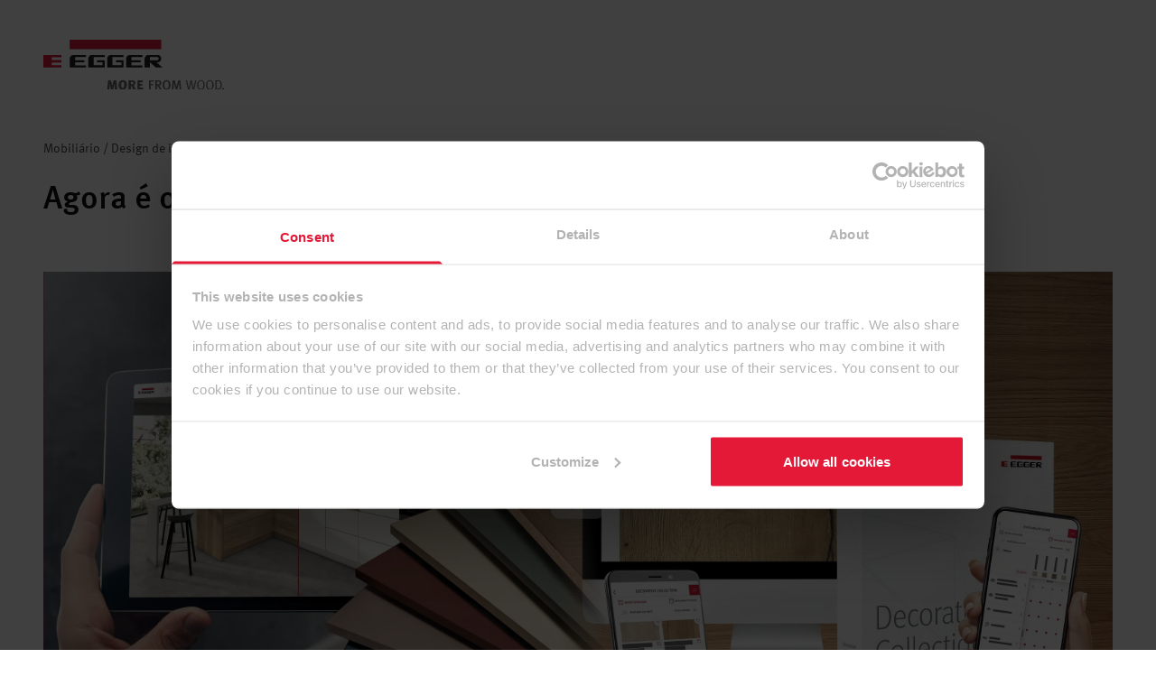

--- FILE ---
content_type: text/html; charset=utf-8
request_url: https://www.egger.com/pt/mobiliario-design-de-interiores/colecao-servicos/servicos
body_size: 20263
content:

<!DOCTYPE html>
<html lang="pt">
	<head>
		<script type="text/javascript">var domInitTimeTs = Date.now() </script>
		<meta charset="UTF-8"/>
		<link rel="preconnect" href="https://api.www.egger.com"/>
		<link rel="icon" href="https://cdn.egger.com/ui/mscbnd/favicon.ico?appVersion=927fc5b5"/>
		<link rel="stylesheet" href="https://cdn.egger.com/ui/cmstlw/tailwind.css?appVersion=028daec4"/>
		<link rel="stylesheet" href="https://cdn.egger.com/ui/cdnico/font.css?appVersion=c7f36dc8"/>
		<meta name="viewport" content="width=device-width, initial-scale=1"/>
		<link rel="stylesheet" href="[data-uri]" onload="window.linkonloadsupport=true"/>
		<link rel="stylesheet" href="https://cdn.egger.com/ui/v/998c97d8/cmstpl/thjs/modules/deprecated.css"/>
		<title>Agora é o momento da sua Experiencia de Serviços</title>
		<meta name="description" content="Seja em formato analógico ou digital: os Serviços EGGER estão aqui para agilizar o seu trabalho diário."/>
		<meta name="robots" content="index, follow"/>
		<meta http-equiv="X-UA-Compatible" content="IE=edge"/>
		<script type="text/javascript" class="commonScriptVariables">
			var commonScriptVariables = {
			csrfToken: "6S43IROWY5LQEJ2K",
			country: "PT",
			baselang: "pt",
			profileUrl: "https://account.egger.icu/myprofile?company=null",
			reqTraceID: "392726d5-fb45-11f0-a5b9-52627c95ab8f",
			sessionTraceID: "3927691e-fb45-11f0-a5b9-52627c95ab8f",
			apiBaseURL: document.location.protocol + '//api.'+document.location.host,
			cdnBaseURL: "https://cdn.egger.com",
			generalSearchPath: "/pt/search/",
			globalAppVersions: {"cmstpl":"998c97d8","trksnp":"cd6986f5","pimedp":"6bdb8ba7","cpsbtb":"b4ba60ae","cpsrcl":"01629a0e","cmsenr":"0f7df474","pimebp":"05b87257","mscfrm":"8a10162a","sttprf":"9edb1b16","shpext":"ec346f51","cmsfrg":"27d23d6f","mscbnd":"927fc5b5","pisdld":"007cddc8","cpsavl":"16096937","cpsoms":"41104378","shpspl":"8d907b0a","shpmbd":"1dd758ea"},
			sseBaseURL: document.location.protocol + '//sse.'+document.location.host,
			} 
		</script>
		<script type="text/javascript">
			(function () { if (window.history.replaceState) { var url = new URL(window.location.href); var changed = false; if (!url.searchParams.has('country')) { url.searchParams.append('country', commonScriptVariables.country); changed = true; } if (url.searchParams.has('lci')) { url.searchParams.delete('lci'); changed = true; } if (changed) { window.history.replaceState({}, '', url.toString()); } } })();
		</script>
		<script id="Cookiebot" src="https://consent.cookiebot.com/uc.js" data-cbid="2c92605a-a84f-487a-81b4-94ddbe12265e" type="text/javascript" async=""></script>
		<script>
			(function (sCDN,sCDNProject,sCDNWorkspace,sCDNVers) {
			if(
			window.localStorage !== null &&
			typeof window.localStorage === "object" &&
			typeof window.localStorage.getItem === "function" &&
			window.sessionStorage !== null &&
			typeof window.sessionStorage === "object" &&
			typeof window.sessionStorage.getItem === "function" )
			{
			sCDNVers = window.sessionStorage.getItem('jts_preview_version') || window.localStorage.getItem('jts_preview_version') || sCDNVers;
			}
			window.jentis = window.jentis || {};
			window.jentis.config = window.jentis.config || {};
			window.jentis.config.frontend = window.jentis.config.frontend || {};
			window.jentis.config.frontend.cdnhost = sCDN+"/get/"+sCDNWorkspace+"/web/"+sCDNVers+"/";
			window.jentis.config.frontend.vers = sCDNVers;
			window.jentis.config.frontend.env = sCDNWorkspace;
			window.jentis.config.frontend.project = sCDNProject;
			window._jts = window._jts || [];
			var f = document.getElementsByTagName("script")[0];
			var j = document.createElement("script");
			j.async = true;
			j.src = window.jentis.config.frontend.cdnhost+"x8e6s1"+".js";
			f.parentNode.insertBefore(j, f);
			})('https://t7svft.egger.com/',"egger","live","_"); 
		</script>
		<script type="text/javascript">
			(function(){var g=function(e,h,f,g){
			this.get=function(a){for(var a=a+"=",c=document.cookie.split(";"),b=0,e=c.length;b<e;b++){for(var d=c[b];" "==d.charAt(0);)d=d.substring(1,d.length);if(0==d.indexOf(a))return d.substring(a.length,d.length)}return null};
			this.set=function(a,c){var b="",b=new Date;b.setTime(b.getTime()+6048E5);b="; expires="+b.toGMTString();document.cookie=a+"="+c+b+"; path=/; "};
			this.check=function(){var a=this.get(f);if(a)a=a.split(":");else if(100!=e)"v"==h&&(e=Math.random()>=e/100?0:100),a=[h,e,0],this.set(f,a.join(":"));else return!0;var c=a[1];if(100==c)return!0;switch(a[0]){case "v":return!1;case "r":return c=a[2]%Math.floor(100/c),a[2]++,this.set(f,a.join(":")),!c}return!0};
			this.go=function(){if(this.check()){var a=document.createElement("script");a.type="text/javascript";a.src=g+ "&t=" + (new Date()).getTime();document.body&&document.body.appendChild(a)}};
			this.start=function(){var a=this;window.addEventListener?window.addEventListener("load",function(){a.go()},!1):window.attachEvent&&window.attachEvent("onload",function(){a.go()})}};
			try{(new g(100,"r","QSI_S_ZN_4VgIKT3FFpgp5MF","https://ZN_9XBs39Oioi3P1yt-fritzegger.siteintercept.qualtrics.com/SIE/?Q_ZID=ZN_4VgIKT3FFpgp5MF&Q_LOC="+encodeURIComponent(window.location.href))).start()}catch(i){}})(); 
		</script>
		<link rel="canonical" href="https://www.egger.com/pt/mobiliario-design-de-interiores/colecao-servicos/servicos?lci=bmM9ZXVzMSAg"/>
		<script type="importmap-shim">
			{"imports":{"@jslib/":"https://cdn.egger.com/jslib/","@ui/":"https://cdn.egger.com/ui/","@ui/cmsenr/":"https://cdn.egger.com/ui/v/0f7df474/cmsenr/","@ui/cmsfrg/":"https://cdn.egger.com/ui/v/27d23d6f/cmsfrg/","@ui/cmstpl/":"https://cdn.egger.com/ui/v/998c97d8/cmstpl/","@ui/cpsavl/":"https://cdn.egger.com/ui/v/16096937/cpsavl/","@ui/cpsbtb/":"https://cdn.egger.com/ui/v/b4ba60ae/cpsbtb/","@ui/cpsoms/":"https://cdn.egger.com/ui/v/41104378/cpsoms/","@ui/cpsrcl/":"https://cdn.egger.com/ui/v/01629a0e/cpsrcl/","@ui/mscbnd/":"https://cdn.egger.com/ui/v/927fc5b5/mscbnd/","@ui/mscfrm/":"https://cdn.egger.com/ui/v/8a10162a/mscfrm/","@ui/pimebp/":"https://cdn.egger.com/ui/v/05b87257/pimebp/","@ui/pimedp/":"https://cdn.egger.com/ui/v/6bdb8ba7/pimedp/","@ui/pisdld/":"https://cdn.egger.com/ui/v/007cddc8/pisdld/","@ui/shpext/":"https://cdn.egger.com/ui/v/ec346f51/shpext/","@ui/shpmbd/":"https://cdn.egger.com/ui/v/1dd758ea/shpmbd/","@ui/shpspl/":"https://cdn.egger.com/ui/v/8d907b0a/shpspl/","@ui/sttprf/":"https://cdn.egger.com/ui/v/9edb1b16/sttprf/","@ui/trksnp/":"https://cdn.egger.com/ui/v/cd6986f5/trksnp/"}}
		</script>
	</head>
	<body data-page-id="891" data-page-revision="102799" data-page-track-type="EDP" data-page-desc="EDP_EDC 24+_Launch_Services" data-page-date="2025-06-24T14:15:20.655Z" data-page-fsid="service_overview_edc_24_" data-page-track-subtype="services" data-modal="" class="overflow-x-hidden">
		<script src="https://cdn.egger.com/jslib/static/es-module-shims/2.6.1/es-module-shims.js"></script>
		<script type="text/javascript">
			var domLoadingSteps = {
			t1: window.domInitTimeTs,
			t2: 0,
			t3: 0,
			t4: 0,
			t5: 0,
			t6: 0,
			req: "",
			ses: ""
			}
			document.addEventListener('readystatechange', function () {
			if (document.readyState === "interactive") {
			window.domLoadingSteps.t2 = Date.now()
			} else if (document.readyState === "complete") {
			window.domLoadingSteps.t4 = Date.now()
			}
			})
			document.addEventListener('DOMContentLoaded', function (){
			window.domLoadingSteps.t3 = Date.now()
			}); 
		</script>
		<egger-country-selection-overlay></egger-country-selection-overlay>
		<egger-registration-target-overlay></egger-registration-target-overlay>
		<egger-companyoverlay data-modal="false"></egger-companyoverlay>
		<header class="relative z-50 mx-auto" data-loggedin="false">
			<div class="py-5 md:py-11 relative z-50 flex justify-between items-center container px-4 md:px-8 lg:px-12 xl:px-20 max-w-screen-xl mx-auto">
				<a class="block h-[3rem] md:h-auto" title="EGGER - More from wood" href="https://www.egger.com/pt/">
					<img class="max-h-full w-auto md:w-[200px]" alt="EGGER - More from wood" src="https://cdn.egger.com/img/cms/ff58d5b2-cb11-41dc-ba72-5cec737f1c8a/a6b3c90f-a0ba-4379-abab-9215f9071955/ORIGINAL/gen_egger_logo_en.svg"/>
				</a>
				<div class="flex flex-1 justify-end items-center space-x-4 md:space-x-8">
					<egger-searchbar scan-function-name="openDecorScanOverlay" search-result-path="/pt/search/" search-term-param="text" search-bar-placeholder="Procurar…"></egger-searchbar>
					<egger-header-actions data-jsondata="{&#34;type&#34;:&#34;com.egger.frontend.dto.section.BurgerHeaderSection&#34;,&#34;contextData&#34;:{&#34;shop_event&#34;:{&#34;type&#34;:&#34;com.egger.frontend.dto.link.EventBusLink&#34;,&#34;text&#34;:&#34;&#34;,&#34;title&#34;:null,&#34;functionName&#34;:&#34;shpspl.open_shopping_cart_overlay&#34;}},&#34;logo&#34;:{&#34;type&#34;:&#34;com.egger.frontend.dto.media.LinkedImageMedia&#34;,&#34;altText&#34;:&#34;EGGER - More from wood&#34;,&#34;url&#34;:&#34;http://cdn.mfc.local/img/cms/ff58d5b2-cb11-41dc-ba72-5cec737f1c8a/a6b3c90f-a0ba-4379-abab-9215f9071955/ORIGINAL/gen_egger_logo_en.svg&#34;,&#34;linkUrl&#34;:&#34;https://www.egger.com/pt/&#34;},&#34;userLoggedIn&#34;:false,&#34;scanFunction&#34;:{&#34;type&#34;:&#34;com.egger.frontend.dto.link.EventBusLink&#34;,&#34;text&#34;:null,&#34;title&#34;:null,&#34;functionName&#34;:&#34;openDecorScanOverlay&#34;},&#34;countrySelection&#34;:{&#34;currentCountry&#34;:&#34;PT&#34;,&#34;configUrl&#34;:&#34;https://egger.dm/no-url&#34;},&#34;searchResultPath&#34;:&#34;/pt/search/&#34;,&#34;searchTermParam&#34;:&#34;text&#34;,&#34;searchBarPlaceholder&#34;:&#34;Procurar…&#34;,&#34;companySelectionRequired&#34;:false,&#34;actions&#34;:[{&#34;type&#34;:&#34;com.egger.frontend.dto.section.header.action.TextIconHeaderAction&#34;,&#34;link&#34;:{&#34;type&#34;:&#34;com.egger.frontend.dto.link.EventBusLink&#34;,&#34;text&#34;:&#34;Location&#34;,&#34;title&#34;:&#34;Location&#34;,&#34;functionName&#34;:&#34;cmstpl.country.overlay&#34;},&#34;badgeValueEventName&#34;:&#34;cmstpl.country_selection.badgeValue&#34;,&#34;minimumVisibility&#34;:&#34;LG&#34;,&#34;iconClass&#34;:&#34;header-globe&#34;},{&#34;type&#34;:&#34;com.egger.frontend.dto.section.header.action.ButtonHeaderAction&#34;,&#34;link&#34;:{&#34;type&#34;:&#34;com.egger.frontend.dto.link.RelativeLink&#34;,&#34;text&#34;:&#34;Login&#34;,&#34;title&#34;:&#34;Login&#34;,&#34;path&#34;:&#34;/login&#34;},&#34;minimumVisibility&#34;:&#34;LG&#34;}],&#34;mountPoints&#34;:[{&#34;type&#34;:&#34;com.egger.frontend.dto.webcomp.ComponentMountPoint&#34;,&#34;order&#34;:null,&#34;layout&#34;:null,&#34;tag&#34;:&#34;country-selection-overlay&#34;,&#34;scriptPath&#34;:&#34;http://cdn.mfc.local/ui/cmstpl/thjs/webcomp/egger-country-selection-overlay.js&#34;}]}"></egger-header-actions>
					<egger-nav-burgerbutton class="text-red-600"></egger-nav-burgerbutton>
				</div>
			</div>
			<egger-nav-flyout>
				<script type="application/json">
					{
					  "actions": [
					    {
					      "badgeValueEventName": "cmstpl.country_selection.badgeValue",
					      "iconClass": "header-globe",
					      "link": {
					        "functionName": "cmstpl.country.overlay",
					        "text": "Location",
					        "title": "Location",
					        "type": "com.egger.frontend.dto.link.EventBusLink"
					      },
					      "minimumVisibility": "LG",
					      "type": "com.egger.frontend.dto.section.header.action.TextIconHeaderAction"
					    },
					    {
					      "link": {
					        "path": "/login",
					        "text": "Login",
					        "title": "Login",
					        "type": "com.egger.frontend.dto.link.RelativeLink"
					      },
					      "minimumVisibility": "LG",
					      "type": "com.egger.frontend.dto.section.header.action.ButtonHeaderAction"
					    }
					  ],
					  "companySelectionRequired": false,
					  "contextData": {
					    "shop_event": {
					      "functionName": "shpspl.open_shopping_cart_overlay",
					      "text": "",
					      "title": null,
					      "type": "com.egger.frontend.dto.link.EventBusLink"
					    }
					  },
					  "countrySelection": {
					    "configUrl": "https://egger.dm/no-url",
					    "currentCountry": "PT"
					  },
					  "logo": {
					    "altText": "EGGER - More from wood",
					    "linkUrl": "https://www.egger.com/pt/",
					    "type": "com.egger.frontend.dto.media.LinkedImageMedia",
					    "url": "https://cdn.egger.com/img/cms/ff58d5b2-cb11-41dc-ba72-5cec737f1c8a/a6b3c90f-a0ba-4379-abab-9215f9071955/ORIGINAL/gen_egger_logo_en.svg"
					  },
					  "mountPoints": [
					    {
					      "layout": null,
					      "order": null,
					      "scriptPath": "https://cdn.egger.com/ui/cmstpl/thjs/webcomp/egger-country-selection-overlay.js",
					      "tag": "country-selection-overlay",
					      "type": "com.egger.frontend.dto.webcomp.ComponentMountPoint"
					    }
					  ],
					  "scanFunction": {
					    "functionName": "openDecorScanOverlay",
					    "text": null,
					    "title": null,
					    "type": "com.egger.frontend.dto.link.EventBusLink"
					  },
					  "searchBarPlaceholder": "Procurar…",
					  "searchResultPath": "/pt/search/",
					  "searchTermParam": "text",
					  "type": "com.egger.frontend.dto.section.BurgerHeaderSection",
					  "userLoggedIn": false
					}
				</script>
			</egger-nav-flyout>
		</header>
		<header class="relative z-50 mx-auto"></header>
		<egger-cart-flyout-aroma data-qty="0" init-qty="0"></egger-cart-flyout-aroma>
		<footer></footer>
		<section id="title" class="breadcrumb bg-white mx-auto" data-track-area="Breadcrumb">
			<div class="container px-4 md:px-8 lg:px-12 xl:px-20 max-w-screen-xl mx-auto">
				<div class="py-3 text-sm">
					<a class="text-gray-700" href="/pt/mobiliario-design-de-interiores/?country=PT">Mobiliário / Design de interiores</a>
					<span class="px-2">&gt;</span>
					<a class="text-gray-700" href="/pt/mobiliario-design-de-interiores/colecao-servicos/?country=PT">Coleção &amp; Serviços</a>
					<span class="px-2">&gt;</span>
					<span class="last text-red-600">Serviços</span>
				</div>
				<h1 class="pt-3 pb-6">Agora é o momento da sua Experiencia de Serviços</h1>
			</div>
		</section>
		<!--<require:comp name="title" />-->
		<section id="main" class="bg-white mx-auto space-y-20 py-8 relative">
			<div class="container px-4 md:px-8 lg:px-12 xl:px-20 max-w-screen-xl mx-auto">
				<div class="grid grid-cols-4 gap-4 md:grid-cols-8 md:gap-8 lg:grid-cols-12">
					<div class="video bg-white md:col-span-8 xl:col-span-12 lg:col-span-12 col-span-4 block visible xl:block xl:visible lg:block lg:visible bg-white" data-track-component="Video" data-track-type="video_view" data-video-track-id="U2phL6AfX9M">
						<div class="video-box relative lg:aspect-w-7 lg:aspect-h-3 aspect-w-1 aspect-h-1 xl:aspect-w-7 xl:aspect-h-3 md:aspect-w-7 md:aspect-h-3">
							<picture>
								<source media="(min-width: 1440px)" type="image/webp" srcset="https://cdn.egger.com/img/cms/ff58d5b2-cb11-41dc-ba72-5cec737f1c8a/9d5516a3-2068-49c3-a465-7fcd41884fa9/3072x1316px_7_3/edp_edc_2024_service_experience.webp?width=1536&amp;srcext=jpg&amp;cachekey=132397 1x, https://cdn.egger.com/img/cms/ff58d5b2-cb11-41dc-ba72-5cec737f1c8a/9d5516a3-2068-49c3-a465-7fcd41884fa9/3072x1316px_7_3/edp_edc_2024_service_experience.webp?width=3072&amp;srcext=jpg&amp;cachekey=132397 2x"/>
								<source media="(min-width: 1024px)" type="image/webp" srcset="https://cdn.egger.com/img/cms/ff58d5b2-cb11-41dc-ba72-5cec737f1c8a/9d5516a3-2068-49c3-a465-7fcd41884fa9/3072x1316px_7_3/edp_edc_2024_service_experience.webp?width=1536&amp;srcext=jpg&amp;cachekey=132397 1x, https://cdn.egger.com/img/cms/ff58d5b2-cb11-41dc-ba72-5cec737f1c8a/9d5516a3-2068-49c3-a465-7fcd41884fa9/3072x1316px_7_3/edp_edc_2024_service_experience.webp?width=3072&amp;srcext=jpg&amp;cachekey=132397 2x"/>
								<source media="(min-width: 768px)" type="image/webp" srcset="https://cdn.egger.com/img/cms/ff58d5b2-cb11-41dc-ba72-5cec737f1c8a/9d5516a3-2068-49c3-a465-7fcd41884fa9/3072x1316px_7_3/edp_edc_2024_service_experience.webp?width=1024&amp;srcext=jpg&amp;cachekey=132397 1x, https://cdn.egger.com/img/cms/ff58d5b2-cb11-41dc-ba72-5cec737f1c8a/9d5516a3-2068-49c3-a465-7fcd41884fa9/3072x1316px_7_3/edp_edc_2024_service_experience.webp?width=2048&amp;srcext=jpg&amp;cachekey=132397 2x"/>
								<source type="image/webp" srcset="https://cdn.egger.com/img/cms/ff58d5b2-cb11-41dc-ba72-5cec737f1c8a/9d5516a3-2068-49c3-a465-7fcd41884fa9/3072x3072px_1_1/edp_edc_2024_service_experience.webp?width=768&amp;srcext=jpg&amp;cachekey=132397 1x, https://cdn.egger.com/img/cms/ff58d5b2-cb11-41dc-ba72-5cec737f1c8a/9d5516a3-2068-49c3-a465-7fcd41884fa9/3072x3072px_1_1/edp_edc_2024_service_experience.webp?width=1536&amp;srcext=jpg&amp;cachekey=132397 2x"/>
								<img class="block w-full h-full max-w-none object-cover" alt="Agora é o momento da sua Experiencia de Serviços - ver o vídeo" title="Agora é o momento da sua Experiencia de Serviços - ver o vídeo" src="https://cdn.egger.com/img/cms/ff58d5b2-cb11-41dc-ba72-5cec737f1c8a/9d5516a3-2068-49c3-a465-7fcd41884fa9/ORIGINAL/edp_edc_2024_service_experience.jpg?cachekey=132397"/>
							</picture>
							<a class="egger-video-overlay-opener absolute inset-0 flex justify-center items-center" data-height="auto" data-target-link="https://www.youtube-nocookie.com/embed/U2phL6AfX9M">
								<span class="icon-youtube text-8xl text-white opacity-50"></span>
							</a>
						</div>
						<p class="p-4 text-base leading-normal text-gray-700 bg-white">
							<a href="https://youtu.be/U2phL6AfX9M" target="_blank">» Ver o vídeo - EGGER Coleção &amp; Serviços 24+</a>
						</p>
					</div>
					<div class="textblock txtcomp xl:order-2 md:col-span-8 xl:col-span-12 order-2 md:order-2 lg:col-span-12 col-span-4 lg:order-2 block visible xl:block xl:visible lg:block lg:visible xl:columns-1 columns-1 md:columns-1" data-track-component="TextBlock">
						<div class="space-y-3 text-left">
							<h3 title="Coleção &amp; Serviços 24+">Coleção &amp; Serviços 24+</h3>
						</div>
					</div>
					<div class="image md:order-3 lg:col-span-8 xl:col-span-8 md:col-span-5 xl:order-3 col-span-4 lg:order-3 order-4 block visible xl:block xl:visible lg:block lg:visible" data-track-component="Image">
						<figure>
							<div class="aspect-w-1 aspect-h-1 md:aspect-w-16 md:aspect-h-9 xl:aspect-w-16 xl:aspect-h-9">
								<picture>
									<source media="(min-width: 1440px)" type="image/webp" srcset="https://cdn.egger.com/img/cms/ff58d5b2-cb11-41dc-ba72-5cec737f1c8a/e1f8e515-823c-4d99-837f-eb68c1db6f07/3072x1728px_16_9/edp_edc_2024_tool_full_en.webp?width=1024&amp;srcext=jpg&amp;cachekey=142762 1x, https://cdn.egger.com/img/cms/ff58d5b2-cb11-41dc-ba72-5cec737f1c8a/e1f8e515-823c-4d99-837f-eb68c1db6f07/3072x1728px_16_9/edp_edc_2024_tool_full_en.webp?width=2048&amp;srcext=jpg&amp;cachekey=142762 2x"/>
									<source media="(min-width: 1024px)" type="image/webp" srcset="https://cdn.egger.com/img/cms/ff58d5b2-cb11-41dc-ba72-5cec737f1c8a/e1f8e515-823c-4d99-837f-eb68c1db6f07/3072x1728px_16_9/edp_edc_2024_tool_full_en.webp?width=1024&amp;srcext=jpg&amp;cachekey=142762 1x, https://cdn.egger.com/img/cms/ff58d5b2-cb11-41dc-ba72-5cec737f1c8a/e1f8e515-823c-4d99-837f-eb68c1db6f07/3072x1728px_16_9/edp_edc_2024_tool_full_en.webp?width=2048&amp;srcext=jpg&amp;cachekey=142762 2x"/>
									<source media="(min-width: 768px)" type="image/webp" srcset="https://cdn.egger.com/img/cms/ff58d5b2-cb11-41dc-ba72-5cec737f1c8a/e1f8e515-823c-4d99-837f-eb68c1db6f07/3072x1728px_16_9/edp_edc_2024_tool_full_en.webp?width=640&amp;srcext=jpg&amp;cachekey=142762 1x, https://cdn.egger.com/img/cms/ff58d5b2-cb11-41dc-ba72-5cec737f1c8a/e1f8e515-823c-4d99-837f-eb68c1db6f07/3072x1728px_16_9/edp_edc_2024_tool_full_en.webp?width=1280&amp;srcext=jpg&amp;cachekey=142762 2x"/>
									<source type="image/webp" srcset="https://cdn.egger.com/img/cms/ff58d5b2-cb11-41dc-ba72-5cec737f1c8a/e1f8e515-823c-4d99-837f-eb68c1db6f07/3072x3072px_1_1/edp_edc_2024_tool_full_en.webp?width=768&amp;srcext=jpg&amp;cachekey=142762 1x, https://cdn.egger.com/img/cms/ff58d5b2-cb11-41dc-ba72-5cec737f1c8a/e1f8e515-823c-4d99-837f-eb68c1db6f07/3072x3072px_1_1/edp_edc_2024_tool_full_en.webp?width=1536&amp;srcext=jpg&amp;cachekey=142762 2x"/>
									<img class="block w-full h-full max-w-none object-cover" alt="Coleção &amp; Serviços 24+" title="Coleção &amp; Serviços 24+" src="https://cdn.egger.com/img/cms/ff58d5b2-cb11-41dc-ba72-5cec737f1c8a/e1f8e515-823c-4d99-837f-eb68c1db6f07/ORIGINAL/edp_edc_2024_tool_full_en.jpg?cachekey=142762"/>
								</picture>
							</div>
						</figure>
					</div>
					<div class="textblock txtcomp md:order-4 md:col-span-3 xl:order-4 xl:col-span-4 col-span-4 lg:col-span-4 order-3 lg:order-4 block visible xl:block xl:visible lg:block lg:visible xl:columns-1 columns-1 md:columns-1" data-track-component="TextBlock">
						<div class="space-y-3 text-left">
							<p>
								Agora é o momento - de décors incontornáveis, apresentação de novos décors inspiradores e soluções abrangentes de produtos. Com a nova Coleção &amp; Serviços 24+, você estará em sintonia com as tendências atuais. Oferecemos novas oportunidades e possibilidades com variados serviços digitais disponíveis. O foco estará na ligação da ferramenta física, o catalogo, com o digital e o pedido de amostras, por outro lado, a nossa página web foi atualizada, assim como a aplicação EGGER Coleção &amp; Serviços e o Virtual Design Studio, que inclui 5 novas divisões.
							</p>
							<p>
								<a class="cta inline-flex items-start py-3 px-2 text-lg leading-6 font-metapro-medium text-red-600 hover:text-red-800 no-underline hover:no-underline transition-all duration-300" href="/pt/mobiliario-design-de-interiores/colecao-servicos/?country=PT" data-track-id="cta_internal" target="_self" null="">
									<i class="icon-arrow-right text-sm mr-1"></i>Venha conhecer a nova Coleção &amp; Serviços 24+
								</a>
							</p>
							<p>
								<a class="cta inline-flex items-start py-3 px-2 text-lg leading-6 font-metapro-medium text-red-600 hover:text-red-800 no-underline hover:no-underline transition-all duration-300" href="https://downloads.egger.com/static/southwest/EDC24/BR_fur_edc2024_decor_overview_A4_SWE_PT_2024.pdf" data-no-follow="false" data-track-id="cta_external" target="_blank" null="">
									<i class="icon-arrow-right text-sm mr-1"></i>Descarrega o catálogo
								</a>
							</p>
						</div>
					</div>
				</div>
			</div>
			<div class="container px-4 md:px-8 lg:px-12 xl:px-20 max-w-screen-xl mx-auto">
				<div class="grid grid-cols-4 gap-4 md:grid-cols-8 md:gap-8 lg:grid-cols-12">
					<div class="textblock txtcomp xl:order-2 md:col-span-3 order-2 md:order-2 xl:col-span-4 col-span-4 lg:order-2 lg:col-span-4 block visible xl:block xl:visible lg:block lg:visible xl:columns-1 columns-1 md:columns-1" data-track-component="TextBlock">
						<div class="space-y-3 text-left">
							<h3 title="Dados das imagens para os seus programas de CAD/planeamento" id="decordata">Dados das imagens para os seus programas de CAD/planeamento</h3>
							<p>
								Registe-se no portal do cliente e descubra vantagens exclusivas: na sua área de login myEGGER, escolha entre ver informação sobre um décor ou pacotes de dados completos, preparados especificamente para serem integrados nos seus programas CAD/planeamento.
							</p>
							<p>
								<a class="cta inline-flex items-start py-3 px-2 text-lg leading-6 font-metapro-medium text-red-600 hover:text-red-800 no-underline hover:no-underline transition-all duration-300" href="https://www.egger.com/login?lang=pt&amp;redirectPath=/pt/myegger/advantages/digital-services/scans-dos-decors-imagens&amp;country=PT" data-no-follow="false" data-track-id="cta_external" target="_blank" null="">
									<i class="icon-arrow-right text-sm mr-1"></i>Descarregue os nossos dados CAD em myEGGER
								</a>
							</p>
						</div>
					</div>
					<div class="image md:order-3 lg:col-span-8 xl:col-span-8 md:col-span-5 xl:order-3 col-span-4 lg:order-3 order-3 block visible xl:block xl:visible lg:block lg:visible" data-track-component="Image">
						<figure>
							<div class="lg:aspect-w-16 lg:aspect-h-9 aspect-w-1 aspect-h-1 md:aspect-w-16 md:aspect-h-9 xl:aspect-w-16 xl:aspect-h-9">
								<picture>
									<source media="(min-width: 1440px)" type="image/webp" srcset="https://cdn.egger.com/img/cms/ff58d5b2-cb11-41dc-ba72-5cec737f1c8a/374ba837-42df-403a-b59f-7d3d3fcaea5c/3072x1728px_16_9/sup_architect_planning_tablet.webp?width=1024&amp;srcext=jpg&amp;cachekey=153072 1x, https://cdn.egger.com/img/cms/ff58d5b2-cb11-41dc-ba72-5cec737f1c8a/374ba837-42df-403a-b59f-7d3d3fcaea5c/3072x1728px_16_9/sup_architect_planning_tablet.webp?width=2048&amp;srcext=jpg&amp;cachekey=153072 2x"/>
									<source media="(min-width: 1024px)" type="image/webp" srcset="https://cdn.egger.com/img/cms/ff58d5b2-cb11-41dc-ba72-5cec737f1c8a/374ba837-42df-403a-b59f-7d3d3fcaea5c/3072x1728px_16_9/sup_architect_planning_tablet.webp?width=1024&amp;srcext=jpg&amp;cachekey=153072 1x, https://cdn.egger.com/img/cms/ff58d5b2-cb11-41dc-ba72-5cec737f1c8a/374ba837-42df-403a-b59f-7d3d3fcaea5c/3072x1728px_16_9/sup_architect_planning_tablet.webp?width=2048&amp;srcext=jpg&amp;cachekey=153072 2x"/>
									<source media="(min-width: 768px)" type="image/webp" srcset="https://cdn.egger.com/img/cms/ff58d5b2-cb11-41dc-ba72-5cec737f1c8a/374ba837-42df-403a-b59f-7d3d3fcaea5c/3072x1728px_16_9/sup_architect_planning_tablet.webp?width=640&amp;srcext=jpg&amp;cachekey=153072 1x, https://cdn.egger.com/img/cms/ff58d5b2-cb11-41dc-ba72-5cec737f1c8a/374ba837-42df-403a-b59f-7d3d3fcaea5c/3072x1728px_16_9/sup_architect_planning_tablet.webp?width=1280&amp;srcext=jpg&amp;cachekey=153072 2x"/>
									<source type="image/webp" srcset="https://cdn.egger.com/img/cms/ff58d5b2-cb11-41dc-ba72-5cec737f1c8a/374ba837-42df-403a-b59f-7d3d3fcaea5c/3072x3072px_1_1/sup_architect_planning_tablet.webp?width=768&amp;srcext=jpg&amp;cachekey=153072 1x, https://cdn.egger.com/img/cms/ff58d5b2-cb11-41dc-ba72-5cec737f1c8a/374ba837-42df-403a-b59f-7d3d3fcaea5c/3072x3072px_1_1/sup_architect_planning_tablet.webp?width=1536&amp;srcext=jpg&amp;cachekey=153072 2x"/>
									<img class="block w-full h-full max-w-none object-cover" alt="Dados das imagens para os seus programas de CAD/planeamento " title="Dados das imagens para os seus programas de CAD/planeamento " src="https://cdn.egger.com/img/cms/ff58d5b2-cb11-41dc-ba72-5cec737f1c8a/374ba837-42df-403a-b59f-7d3d3fcaea5c/ORIGINAL/sup_architect_planning_tablet.jpg?cachekey=153072"/>
								</picture>
							</div>
						</figure>
					</div>
				</div>
			</div>
			<div class="content-slider container px-4 md:px-8 lg:px-12 xl:px-20 max-w-screen-xl mx-auto" data-track-component="ContentSlider">
				<div class="flex flex-row justify-between lg:justify-end items-center mb-4 py-1 lg:mb-0">
					<a class="block lg:mr-10 font-metapro-medium text-lg text-red-600 leading-normal" href="#"></a>
					<div class="swiper-nav-btns flex flex-row text-2xl leading-10">
						<a class="nav-btns-prev w-10 flex justify-center" href="#">
							<span class="icon-arrow-left block"></span>
						</a>
						<a class="nav-btns-next w-10 flex justify-center" href="#">
							<span class="icon-arrow-right block"></span>
						</a>
					</div>
				</div>
				<div class="swiper">
					<div class="swiper-wrapper">
						<div class="swiper-slide">
							<div class="content-slider-element relative lg:pt-8">
								<div class="aspect-w-4 aspect-h-3 md:aspect-w-21 md:aspect-h-9">
									<picture>
										<source media="(min-width: 1440px)" type="image/webp" srcset="https://cdn.egger.com/img/cms/ff58d5b2-cb11-41dc-ba72-5cec737f1c8a/95c5d191-ec63-43bf-99bc-cb03503a888e/3072x1316px_7_3/edp_edc24_scan_function_app.webp?width=1440&amp;srcext=jpg&amp;cachekey=148562 1x, https://cdn.egger.com/img/cms/ff58d5b2-cb11-41dc-ba72-5cec737f1c8a/95c5d191-ec63-43bf-99bc-cb03503a888e/3072x1316px_7_3/edp_edc24_scan_function_app.webp?width=2880&amp;srcext=jpg&amp;cachekey=148562 2x"/>
										<source media="(min-width: 1024px)" type="image/webp" srcset="https://cdn.egger.com/img/cms/ff58d5b2-cb11-41dc-ba72-5cec737f1c8a/95c5d191-ec63-43bf-99bc-cb03503a888e/3072x1316px_7_3/edp_edc24_scan_function_app.webp?width=1024&amp;srcext=jpg&amp;cachekey=148562 1x, https://cdn.egger.com/img/cms/ff58d5b2-cb11-41dc-ba72-5cec737f1c8a/95c5d191-ec63-43bf-99bc-cb03503a888e/3072x1316px_7_3/edp_edc24_scan_function_app.webp?width=2048&amp;srcext=jpg&amp;cachekey=148562 2x"/>
										<source media="(min-width: 768px)" type="image/webp" srcset="https://cdn.egger.com/img/cms/ff58d5b2-cb11-41dc-ba72-5cec737f1c8a/95c5d191-ec63-43bf-99bc-cb03503a888e/3072x1316px_7_3/edp_edc24_scan_function_app.webp?width=768&amp;srcext=jpg&amp;cachekey=148562 1x, https://cdn.egger.com/img/cms/ff58d5b2-cb11-41dc-ba72-5cec737f1c8a/95c5d191-ec63-43bf-99bc-cb03503a888e/3072x1316px_7_3/edp_edc24_scan_function_app.webp?width=1536&amp;srcext=jpg&amp;cachekey=148562 2x"/>
										<source type="image/webp" srcset="https://cdn.egger.com/img/cms/ff58d5b2-cb11-41dc-ba72-5cec737f1c8a/95c5d191-ec63-43bf-99bc-cb03503a888e/3072x2304px_4_3/edp_edc24_scan_function_app.webp?width=768&amp;srcext=jpg&amp;cachekey=148562 1x, https://cdn.egger.com/img/cms/ff58d5b2-cb11-41dc-ba72-5cec737f1c8a/95c5d191-ec63-43bf-99bc-cb03503a888e/3072x2304px_4_3/edp_edc24_scan_function_app.webp?width=1536&amp;srcext=jpg&amp;cachekey=148562 2x"/>
										<img class="block w-full h-full max-w-none object-cover" alt="Aplicação Coleção &amp; Serviços 24+" title="Aplicação Coleção &amp; Serviços 24+" src="https://cdn.egger.com/img/cms/ff58d5b2-cb11-41dc-ba72-5cec737f1c8a/95c5d191-ec63-43bf-99bc-cb03503a888e/ORIGINAL/edp_edc24_scan_function_app.jpg?cachekey=148562"/>
									</picture>
								</div>
								<div class="txtcomp shadow-xl p-8 space-y-4 lg:mx-12 xl:mx-20 bg-white relative -top-14 lg:absolute lg:-top-0 mx-4 md:mx-8 max-w-none md:max-w-[458px] lg:max-w-[405px] lg:left-0">
									<h3 title="Aplicação Coleção &amp; Serviços 24+" id="app">Aplicação Coleção &amp; Serviços 24+</h3>
									<p>
										A sua coleção, disponível nas 24 horas do dia. Tenha acesso a todos os décors na ponta dos dedos, e onde quer que esteja, com a aplicação Coleção &amp; Serviços EGGER. Escolha as informações que precisa quer esteja online ou offline. Inspire-se, crie coleções de décors únicas, bem como mood boards e encomende as amostras desejadas para os seus projetos de forma rápida e eficaz.Graças à melhoria da função de digitalização, acesse de forma mais rápida às informaçõessobre os produtos, à sua disponibilidade e visualize-os em tamanho real.
									</p>
									<p>
										<a class="inline-image-component block s30" href="https://apps.apple.com/pt/app/egger-cole%C3%A7ao-e-servi%C3%A7os/id414414353" _="" target="_self" alt="App Store" title="App Store" data-track-id="image">
											<picture>
												<source srcset="https://cdn.egger.com/img/cms/ff58d5b2-cb11-41dc-ba72-5cec737f1c8a/4b6ed22e-4941-44fe-abe9-1d7db6ace762/3072x2304px_4_3/apple_app_store_.webp?width=96&amp;srcext=svg&amp;cachekey=208945 1x, https://cdn.egger.com/img/cms/ff58d5b2-cb11-41dc-ba72-5cec737f1c8a/4b6ed22e-4941-44fe-abe9-1d7db6ace762/3072x2304px_4_3/apple_app_store_.webp?width=192&amp;srcext=svg&amp;cachekey=208945 2x" type="image/webp"/>
												<img class="w-full" src="https://cdn.egger.com/img/cms/ff58d5b2-cb11-41dc-ba72-5cec737f1c8a/4b6ed22e-4941-44fe-abe9-1d7db6ace762/ORIGINAL/apple_app_store_.svg?cachekey=208945"/>
											</picture>
										</a>
										<a class="inline-image-component block s30" href="https://play.google.com/store/apps/details?id=com.egger.vdsmobileapp&amp;hl=pt_PT" _="" target="_self" alt="Play Store" title="Play Store" data-track-id="image">
											<picture>
												<source srcset="https://cdn.egger.com/img/cms/ff58d5b2-cb11-41dc-ba72-5cec737f1c8a/6884bdc4-6562-4df8-bbfa-f521d2214b70/3072x2304px_4_3/google_play_store_.webp?width=96&amp;srcext=svg&amp;cachekey=208924 1x, https://cdn.egger.com/img/cms/ff58d5b2-cb11-41dc-ba72-5cec737f1c8a/6884bdc4-6562-4df8-bbfa-f521d2214b70/3072x2304px_4_3/google_play_store_.webp?width=192&amp;srcext=svg&amp;cachekey=208924 2x" type="image/webp"/>
												<img class="w-full" src="https://cdn.egger.com/img/cms/ff58d5b2-cb11-41dc-ba72-5cec737f1c8a/6884bdc4-6562-4df8-bbfa-f521d2214b70/ORIGINAL/google_play_store_.svg?cachekey=208924"/>
											</picture>
										</a>
									</p>
								</div>
							</div>
						</div>
					</div>
					<div class="swiper-pagination -mt-6 lg:mt-8"></div>
				</div>
			</div>
			<div class="container px-4 md:px-8 lg:px-12 xl:px-20 max-w-screen-xl mx-auto">
				<div class="grid grid-cols-4 gap-4 md:grid-cols-8 md:gap-8 lg:grid-cols-12">
					<div class="image md:order-1 xl:col-span-8 md:row-span-1 col-span-4 lg:row-span-1 xl:row-span-1 lg:col-span-8 order-2 lg:order-1 md:col-span-5 xl:order-1 row-span-1 lg:block lg:visible block visible xl:block xl:visible" data-track-component="Image">
						<figure>
							<div class="lg:aspect-w-16 lg:aspect-h-9 aspect-w-1 aspect-h-1 md:aspect-w-16 md:aspect-h-9 xl:aspect-w-16 xl:aspect-h-9">
								<picture>
									<source media="(min-width: 1440px)" type="image/webp" srcset="https://cdn.egger.com/img/cms/ff58d5b2-cb11-41dc-ba72-5cec737f1c8a/57538250-6960-4718-b764-6d4816e002bf/3072x1728px_16_9/edp_edc24_digital_availability_worldwide.webp?width=1024&amp;srcext=jpg&amp;cachekey=135459 1x, https://cdn.egger.com/img/cms/ff58d5b2-cb11-41dc-ba72-5cec737f1c8a/57538250-6960-4718-b764-6d4816e002bf/3072x1728px_16_9/edp_edc24_digital_availability_worldwide.webp?width=2048&amp;srcext=jpg&amp;cachekey=135459 2x"/>
									<source media="(min-width: 1024px)" type="image/webp" srcset="https://cdn.egger.com/img/cms/ff58d5b2-cb11-41dc-ba72-5cec737f1c8a/57538250-6960-4718-b764-6d4816e002bf/3072x1728px_16_9/edp_edc24_digital_availability_worldwide.webp?width=1024&amp;srcext=jpg&amp;cachekey=135459 1x, https://cdn.egger.com/img/cms/ff58d5b2-cb11-41dc-ba72-5cec737f1c8a/57538250-6960-4718-b764-6d4816e002bf/3072x1728px_16_9/edp_edc24_digital_availability_worldwide.webp?width=2048&amp;srcext=jpg&amp;cachekey=135459 2x"/>
									<source media="(min-width: 768px)" type="image/webp" srcset="https://cdn.egger.com/img/cms/ff58d5b2-cb11-41dc-ba72-5cec737f1c8a/57538250-6960-4718-b764-6d4816e002bf/3072x1728px_16_9/edp_edc24_digital_availability_worldwide.webp?width=640&amp;srcext=jpg&amp;cachekey=135459 1x, https://cdn.egger.com/img/cms/ff58d5b2-cb11-41dc-ba72-5cec737f1c8a/57538250-6960-4718-b764-6d4816e002bf/3072x1728px_16_9/edp_edc24_digital_availability_worldwide.webp?width=1280&amp;srcext=jpg&amp;cachekey=135459 2x"/>
									<source type="image/webp" srcset="https://cdn.egger.com/img/cms/ff58d5b2-cb11-41dc-ba72-5cec737f1c8a/57538250-6960-4718-b764-6d4816e002bf/3072x3072px_1_1/edp_edc24_digital_availability_worldwide.webp?width=768&amp;srcext=jpg&amp;cachekey=135459 1x, https://cdn.egger.com/img/cms/ff58d5b2-cb11-41dc-ba72-5cec737f1c8a/57538250-6960-4718-b764-6d4816e002bf/3072x3072px_1_1/edp_edc24_digital_availability_worldwide.webp?width=1536&amp;srcext=jpg&amp;cachekey=135459 2x"/>
									<img class="block w-full h-full max-w-none object-cover" alt="Guia de disponibilidade " title="Guia de disponibilidade " src="https://cdn.egger.com/img/cms/ff58d5b2-cb11-41dc-ba72-5cec737f1c8a/57538250-6960-4718-b764-6d4816e002bf/ORIGINAL/edp_edc24_digital_availability_worldwide.jpg?cachekey=135459"/>
								</picture>
							</div>
						</figure>
					</div>
					<div class="textblock txtcomp md:col-span-3 order-1 md:order-2 xl:col-span-4 col-span-4 lg:col-span-4 xl:order-2 md:row-span-2 xl:row-span-2 lg:row-span-2 lg:order-2 row-span-1 lg:block lg:visible block visible xl:block xl:visible xl:columns-1 columns-1 md:columns-1" data-track-component="TextBlock">
						<div class="space-y-3 text-left">
							<h3 title="Guia de disponibilidade">Guia de disponibilidade</h3>
							<p>
								Consulte a nossa página web ou a nossa aplicação para obter mais informações sobre a disponibilidade dos produtos.
							</p>
							<p>
								<a class="cta inline-flex items-start py-3 px-2 text-lg leading-6 font-metapro-medium text-red-600 hover:text-red-800 no-underline hover:no-underline transition-all duration-300" href="https://edc-availability.egger.services/?country=pt&amp;language=pt" data-no-follow="false" data-track-id="cta_external" target="_self" null="">
									<i class="icon-arrow-right text-sm mr-1"></i>Ir para o Guia de disponibilidade
								</a>
							</p>
						</div>
					</div>
					<div class="hero column-hero-teaser grid gap-4 md:gap-8 md:col-span-8 md:row-span-1 col-span-4 lg:order-3 lg:row-span-1 xl:row-span-1 md:order-3 xl:col-span-12 xl:order-3 lg:col-span-12 order-3 lg:grid lg:visible grid visible xl:grid xl:visible lg:grid-cols-12 md:grid-cols-8" data-track-component="ColumnHeroTeaser">
						<ul class="bg-white p-8 shadow-xl relative -top-8 mx-4 md:mx-0 z-10 flex flex-col lg:flex-row space-y-8 lg:space-y-0 lg:space-x-6 xl:-top-[76px] lg:col-start-1 lg:col-span-11 md:col-start-1 md:col-span-8">
							<li class="flex-1">
								<p>Disponibilidade imediata dos produtos</p>
							</li>
							<li class="flex-1">
								<p>Guia de décors</p>
							</li>
							<li class="flex-1">
								<p>Exportação em PDF dos décors &#34;favoritos&#34;</p>
							</li>
						</ul>
					</div>
				</div>
			</div>
			<div class="container px-4 md:px-8 lg:px-12 xl:px-20 max-w-screen-xl mx-auto">
				<div class="grid grid-cols-4 gap-4 md:grid-cols-8 md:gap-8 lg:grid-cols-12">
					<div class="textblock txtcomp md:col-span-3 order-1 xl:col-span-6 lg:order-1 md:order-1 col-span-4 xl:order-1 lg:col-span-4 block visible xl:block xl:visible lg:block lg:visible xl:columns-1 columns-1 md:columns-1" data-track-component="TextBlock">
						<div class="space-y-3 text-left">
							<h3 title="Encomendar amostras">Encomendar amostras</h3>
							<p>
								Peça as amostras dos décors de forma rápida e prática estando online ou através da nossa aplicação.
							</p>
							<p>
								<a class="cta inline-flex items-start py-3 px-2 text-lg leading-6 font-metapro-medium text-red-600 hover:text-red-800 no-underline hover:no-underline transition-all duration-300" href="/pt/loja-de-amostras/pesquisa?productType=EDP&amp;country=PT" data-track-id="cta_internal" target="_self" null="">
									<i class="icon-arrow-right text-sm mr-1"></i>Encomendar a sua amostra
								</a>
							</p>
						</div>
					</div>
					<div class="image xl:order-2 lg:col-span-8 xl:col-span-6 order-2 md:col-span-5 lg:order-2 col-span-4 block visible xl:block xl:visible lg:block lg:visible" data-track-component="Image">
						<figure>
							<div class="lg:aspect-w-16 lg:aspect-h-9 aspect-w-1 aspect-h-1 md:aspect-w-16 md:aspect-h-9 xl:aspect-w-16 xl:aspect-h-9">
								<picture>
									<source media="(min-width: 1440px)" type="image/webp" srcset="https://cdn.egger.com/img/cms/ff58d5b2-cb11-41dc-ba72-5cec737f1c8a/2d7d8cac-ac7d-49bb-bead-c210742f05b6/3072x1728px_16_9/edp_edc24_sample_shop_a4_8mm_png.webp?width=768&amp;srcext=png&amp;cachekey=138318 1x, https://cdn.egger.com/img/cms/ff58d5b2-cb11-41dc-ba72-5cec737f1c8a/2d7d8cac-ac7d-49bb-bead-c210742f05b6/3072x1728px_16_9/edp_edc24_sample_shop_a4_8mm_png.webp?width=1536&amp;srcext=png&amp;cachekey=138318 2x"/>
									<source media="(min-width: 1024px)" type="image/webp" srcset="https://cdn.egger.com/img/cms/ff58d5b2-cb11-41dc-ba72-5cec737f1c8a/2d7d8cac-ac7d-49bb-bead-c210742f05b6/3072x1728px_16_9/edp_edc24_sample_shop_a4_8mm_png.webp?width=1024&amp;srcext=png&amp;cachekey=138318 1x, https://cdn.egger.com/img/cms/ff58d5b2-cb11-41dc-ba72-5cec737f1c8a/2d7d8cac-ac7d-49bb-bead-c210742f05b6/3072x1728px_16_9/edp_edc24_sample_shop_a4_8mm_png.webp?width=2048&amp;srcext=png&amp;cachekey=138318 2x"/>
									<source media="(min-width: 768px)" type="image/webp" srcset="https://cdn.egger.com/img/cms/ff58d5b2-cb11-41dc-ba72-5cec737f1c8a/2d7d8cac-ac7d-49bb-bead-c210742f05b6/3072x1728px_16_9/edp_edc24_sample_shop_a4_8mm_png.webp?width=640&amp;srcext=png&amp;cachekey=138318 1x, https://cdn.egger.com/img/cms/ff58d5b2-cb11-41dc-ba72-5cec737f1c8a/2d7d8cac-ac7d-49bb-bead-c210742f05b6/3072x1728px_16_9/edp_edc24_sample_shop_a4_8mm_png.webp?width=1280&amp;srcext=png&amp;cachekey=138318 2x"/>
									<source type="image/webp" srcset="https://cdn.egger.com/img/cms/ff58d5b2-cb11-41dc-ba72-5cec737f1c8a/2d7d8cac-ac7d-49bb-bead-c210742f05b6/3072x3072px_1_1/edp_edc24_sample_shop_a4_8mm_png.webp?width=768&amp;srcext=png&amp;cachekey=138318 1x, https://cdn.egger.com/img/cms/ff58d5b2-cb11-41dc-ba72-5cec737f1c8a/2d7d8cac-ac7d-49bb-bead-c210742f05b6/3072x3072px_1_1/edp_edc24_sample_shop_a4_8mm_png.webp?width=1536&amp;srcext=png&amp;cachekey=138318 2x"/>
									<img class="block w-full h-full max-w-none object-cover" alt="Encomendar amostras " title="Encomendar amostras " src="https://cdn.egger.com/img/cms/ff58d5b2-cb11-41dc-ba72-5cec737f1c8a/2d7d8cac-ac7d-49bb-bead-c210742f05b6/ORIGINAL/edp_edc24_sample_shop_a4_8mm_png.png?cachekey=138318"/>
								</picture>
							</div>
						</figure>
					</div>
				</div>
			</div>
			<div class="container px-4 md:px-8 lg:px-12 xl:px-20 max-w-screen-xl mx-auto">
				<div class="grid grid-cols-4 gap-4 md:grid-cols-8 md:gap-8 lg:grid-cols-12">
					<div class="textblock txtcomp md:col-span-3 xl:order-4 xl:col-span-4 col-span-4 lg:col-span-4 lg:order-4 md:order-4 md:row-span-2 xl:row-span-2 lg:row-span-2 row-span-1 order-3 lg:block lg:visible block visible xl:block xl:visible xl:columns-1 columns-1 md:columns-1" data-track-component="TextBlock">
						<div class="space-y-3 text-left">
							<h3 title="Visualize as suas ideias">Visualize as suas ideias</h3>
							<p>
								Entre no mundo EGGER com o Virtual Design Studio. Visualize as suas ideias de forma flexível e digital. Escolha entre vários ambientes para encenar como os nossos últimos décors e combinações desejadas irão alterar a sua divisão.
							</p>
							<p>
								<a class="cta inline-flex items-start py-3 px-2 text-lg leading-6 font-metapro-medium text-red-600 hover:text-red-800 no-underline hover:no-underline transition-all duration-300" href="https://www.vds-egger.com/?country=pt&amp;language=pt" data-no-follow="false" data-track-id="cta_external" target="_blank" null="">
									<i class="icon-arrow-right text-sm mr-1"></i>Visualização de décors
								</a>
							</p>
						</div>
					</div>
					<div class="image xl:col-span-8 md:row-span-1 lg:order-3 col-span-4 order-4 lg:row-span-1 md:order-3 xl:row-span-1 lg:col-span-8 xl:order-3 md:col-span-5 row-span-1 lg:block lg:visible block visible xl:block xl:visible" data-track-component="Image">
						<figure>
							<div class="lg:aspect-w-16 lg:aspect-h-9 aspect-w-1 aspect-h-1 md:aspect-w-16 md:aspect-h-9 xl:aspect-w-16 xl:aspect-h-9">
								<picture>
									<source media="(min-width: 1440px)" type="image/webp" srcset="https://cdn.egger.com/img/cms/ff58d5b2-cb11-41dc-ba72-5cec737f1c8a/c9ac0ed4-53af-4106-aa69-96a3d854d834/3072x1728px_16_9/edp_edc_2024_tablet_vds_comparison_mode.webp?width=1024&amp;srcext=jpg&amp;cachekey=132970 1x, https://cdn.egger.com/img/cms/ff58d5b2-cb11-41dc-ba72-5cec737f1c8a/c9ac0ed4-53af-4106-aa69-96a3d854d834/3072x1728px_16_9/edp_edc_2024_tablet_vds_comparison_mode.webp?width=2048&amp;srcext=jpg&amp;cachekey=132970 2x"/>
									<source media="(min-width: 1024px)" type="image/webp" srcset="https://cdn.egger.com/img/cms/ff58d5b2-cb11-41dc-ba72-5cec737f1c8a/c9ac0ed4-53af-4106-aa69-96a3d854d834/3072x1728px_16_9/edp_edc_2024_tablet_vds_comparison_mode.webp?width=1024&amp;srcext=jpg&amp;cachekey=132970 1x, https://cdn.egger.com/img/cms/ff58d5b2-cb11-41dc-ba72-5cec737f1c8a/c9ac0ed4-53af-4106-aa69-96a3d854d834/3072x1728px_16_9/edp_edc_2024_tablet_vds_comparison_mode.webp?width=2048&amp;srcext=jpg&amp;cachekey=132970 2x"/>
									<source media="(min-width: 768px)" type="image/webp" srcset="https://cdn.egger.com/img/cms/ff58d5b2-cb11-41dc-ba72-5cec737f1c8a/c9ac0ed4-53af-4106-aa69-96a3d854d834/3072x1728px_16_9/edp_edc_2024_tablet_vds_comparison_mode.webp?width=640&amp;srcext=jpg&amp;cachekey=132970 1x, https://cdn.egger.com/img/cms/ff58d5b2-cb11-41dc-ba72-5cec737f1c8a/c9ac0ed4-53af-4106-aa69-96a3d854d834/3072x1728px_16_9/edp_edc_2024_tablet_vds_comparison_mode.webp?width=1280&amp;srcext=jpg&amp;cachekey=132970 2x"/>
									<source type="image/webp" srcset="https://cdn.egger.com/img/cms/ff58d5b2-cb11-41dc-ba72-5cec737f1c8a/c9ac0ed4-53af-4106-aa69-96a3d854d834/3072x3072px_1_1/edp_edc_2024_tablet_vds_comparison_mode.webp?width=768&amp;srcext=jpg&amp;cachekey=132970 1x, https://cdn.egger.com/img/cms/ff58d5b2-cb11-41dc-ba72-5cec737f1c8a/c9ac0ed4-53af-4106-aa69-96a3d854d834/3072x3072px_1_1/edp_edc_2024_tablet_vds_comparison_mode.webp?width=1536&amp;srcext=jpg&amp;cachekey=132970 2x"/>
									<img class="block w-full h-full max-w-none object-cover" alt="Visualize as suas ideias " title="Visualize as suas ideias " src="https://cdn.egger.com/img/cms/ff58d5b2-cb11-41dc-ba72-5cec737f1c8a/c9ac0ed4-53af-4106-aa69-96a3d854d834/ORIGINAL/edp_edc_2024_tablet_vds_comparison_mode.jpg?cachekey=132970"/>
								</picture>
							</div>
						</figure>
					</div>
					<div class="hero column-hero-teaser grid gap-4 md:gap-8 md:col-span-8 xl:order-5 md:row-span-1 col-span-4 lg:order-5 lg:row-span-1 xl:row-span-1 xl:col-span-12 md:order-5 order-5 lg:col-span-12 lg:grid lg:visible grid visible xl:grid xl:visible lg:grid-cols-12 md:grid-cols-8" data-track-component="ColumnHeroTeaser">
						<ul class="bg-white p-8 shadow-xl relative -top-8 mx-4 md:mx-0 z-10 flex flex-col lg:flex-row space-y-8 lg:space-y-0 lg:space-x-6 xl:-top-[76px] lg:col-start-1 lg:col-span-12 md:col-start-1 md:col-span-8">
							<li class="flex-1">
								<p>Modo comparativo: Teste dois designs no mesmo ambiente.</p>
							</li>
							<li class="flex-1">
								<p>Visualização dos diferentes tampos de trabalho simplificada</p>
							</li>
							<li class="flex-1">
								<p>Salve, imprima ou compartilhe os projetos nas suas redes sociais.</p>
							</li>
						</ul>
					</div>
				</div>
			</div>
			<div class="container px-4 md:px-8 lg:px-12 xl:px-20 max-w-screen-xl mx-auto">
				<div class="grid grid-cols-4 gap-4 md:grid-cols-8 md:gap-8 lg:grid-cols-12">
					<div class="textblock txtcomp md:col-span-3 order-5 md:order-6 lg:order-6 xl:col-span-4 xl:order-6 col-span-4 lg:col-span-4 lg:hidden xl:hidden hidden xl:columns-1 columns-1 md:columns-1" data-track-component="TextBlock">
						<div class="space-y-3 text-left">
							<h3 title="EGGER inside">EGGER inside</h3>
							<p>
								É um programa de planeamento para mobiliário que pode ser usado como uma ferramenta de consultoria para a visualização e cálculo dos materiais necessários, além de ser útil para as suas reuniões com clientes. O serviço está disponível 24 horas para sua página web. Utilize o EGGER INSIDE para planear o mobiliário de maneira prática, disponível para os clientes da sua região e é uma forma de automatizar os procedimentos internos.
							</p>
							<p>
								<a class="cta inline-flex items-start py-3 px-2 text-lg leading-6 font-metapro-medium text-red-600 hover:text-red-800 no-underline hover:no-underline transition-all duration-300" href="?country=PT" data-track-id="cta_internal" target="_self" null="">
									<i class="icon-arrow-right text-sm mr-1"></i>Descubra mais informações
								</a>
							</p>
						</div>
					</div>
					<div class="image md:order-5 lg:col-span-8 xl:order-5 xl:col-span-8 md:col-span-5 col-span-4 lg:order-5 order-6 lg:hidden xl:hidden hidden" data-track-component="Image">
						<figure>
							<div class="lg:aspect-w-16 lg:aspect-h-9 aspect-w-1 aspect-h-1 md:aspect-w-16 md:aspect-h-9 xl:aspect-w-16 xl:aspect-h-9">
								<picture>
									<source media="(min-width: 1440px)" type="image/webp" srcset="https://cdn.egger.com/img/cms/ff58d5b2-cb11-41dc-ba72-5cec737f1c8a/73f526f3-7eff-4c92-8ac4-6a53e43f5ee4/3072x1728px_16_9/edp_egger_inside_joiner_pogner.webp?width=1024&amp;srcext=jpg&amp;cachekey=130323 1x, https://cdn.egger.com/img/cms/ff58d5b2-cb11-41dc-ba72-5cec737f1c8a/73f526f3-7eff-4c92-8ac4-6a53e43f5ee4/3072x1728px_16_9/edp_egger_inside_joiner_pogner.webp?width=2048&amp;srcext=jpg&amp;cachekey=130323 2x"/>
									<source media="(min-width: 1024px)" type="image/webp" srcset="https://cdn.egger.com/img/cms/ff58d5b2-cb11-41dc-ba72-5cec737f1c8a/73f526f3-7eff-4c92-8ac4-6a53e43f5ee4/3072x1728px_16_9/edp_egger_inside_joiner_pogner.webp?width=1024&amp;srcext=jpg&amp;cachekey=130323 1x, https://cdn.egger.com/img/cms/ff58d5b2-cb11-41dc-ba72-5cec737f1c8a/73f526f3-7eff-4c92-8ac4-6a53e43f5ee4/3072x1728px_16_9/edp_egger_inside_joiner_pogner.webp?width=2048&amp;srcext=jpg&amp;cachekey=130323 2x"/>
									<source media="(min-width: 768px)" type="image/webp" srcset="https://cdn.egger.com/img/cms/ff58d5b2-cb11-41dc-ba72-5cec737f1c8a/73f526f3-7eff-4c92-8ac4-6a53e43f5ee4/3072x1728px_16_9/edp_egger_inside_joiner_pogner.webp?width=640&amp;srcext=jpg&amp;cachekey=130323 1x, https://cdn.egger.com/img/cms/ff58d5b2-cb11-41dc-ba72-5cec737f1c8a/73f526f3-7eff-4c92-8ac4-6a53e43f5ee4/3072x1728px_16_9/edp_egger_inside_joiner_pogner.webp?width=1280&amp;srcext=jpg&amp;cachekey=130323 2x"/>
									<source type="image/webp" srcset="https://cdn.egger.com/img/cms/ff58d5b2-cb11-41dc-ba72-5cec737f1c8a/73f526f3-7eff-4c92-8ac4-6a53e43f5ee4/3072x3072px_1_1/edp_egger_inside_joiner_pogner.webp?width=768&amp;srcext=jpg&amp;cachekey=130323 1x, https://cdn.egger.com/img/cms/ff58d5b2-cb11-41dc-ba72-5cec737f1c8a/73f526f3-7eff-4c92-8ac4-6a53e43f5ee4/3072x3072px_1_1/edp_egger_inside_joiner_pogner.webp?width=1536&amp;srcext=jpg&amp;cachekey=130323 2x"/>
									<img class="block w-full h-full max-w-none object-cover" src="https://cdn.egger.com/img/cms/ff58d5b2-cb11-41dc-ba72-5cec737f1c8a/73f526f3-7eff-4c92-8ac4-6a53e43f5ee4/ORIGINAL/edp_egger_inside_joiner_pogner.jpg?cachekey=130323"/>
								</picture>
							</div>
						</figure>
					</div>
					<div class="hero column-hero-teaser grid gap-4 md:gap-8 md:col-span-8 md:order-7 xl:order-7 xl:col-span-12 lg:order-7 lg:col-span-12 col-span-4 order-7 lg:hidden xl:hidden hidden lg:grid-cols-12 md:grid-cols-8" data-track-component="ColumnHeroTeaser">
						<ul class="bg-white p-8 shadow-xl relative -top-8 mx-4 md:mx-0 z-10 flex flex-col lg:flex-row space-y-8 lg:space-y-0 lg:space-x-6 xl:-top-[76px] lg:col-start-1 lg:col-span-12 md:col-start-1 md:col-span-8">
							<li class="flex-1">
								<p>Inclui a gama de stock da EGGER Coleção &amp; Serviços 24+</p>
							</li>
							<li class="flex-1">
								<p>Visualização em 2D ou 3D, preços ao vivo</p>
							</li>
							<li class="flex-1">
								<p>Função de encomenda direta de componentes de mobiliário de distribuidores</p>
							</li>
						</ul>
					</div>
				</div>
			</div>
			<div class="flex justify-end container px-4 md:px-8 lg:px-12 xl:px-20 max-w-screen-xl mx-auto">
				<div id="back-to-top" class="back-to-top w-12 h-12 text-center bg-red-600 hover:bg-red-800 rounded-md text-2xl text-white leading-[48px] cursor-pointer">
					<span class="icon-arrow-up"></span>
				</div>
			</div>
		</section>
		<div class="egger-videobox eg-lightbox eg-lightbox-overlay fixed top-0 left-0 z-[1055] hidden h-full w-full overflow-hidden">
			<div class="eg-lightbox-dialog flex justify-center items-center w-full h-full transition-all duration-300 ease-in-out ">
				<div class="flex justify-center items-center w-full h-full p-4 md:p-8 md:max-w-[1090px] md:max-h-[80%]">
					<div class="bg-white w-full relative">
						<span class="block absolute top-5 right-5 z-10 iconfont icon-close text-3xl hover:text-red-800 cursor-pointer"></span>
						<div class="section-egger-videobox w-full h-full">
							<div class="aspect-w-16 aspect-h-9">
								<video class="egger-hls-dash-videobox-player w-full h-full" controls="true" autoplay=""></video>
								<iframe class="egger-videobox-player w-full h-full" width="100%" height="100%" src="" allowfullscreen="" autoplay=""></iframe>
							</div>
						</div>
					</div>
				</div>
			</div>
		</div>
		<!--<require:globaloverlays />-->
		<section id="hint" class="bg-white mx-auto">
			<div class="container px-4 md:px-8 lg:px-12 xl:px-20 max-w-screen-xl mx-auto py-4 flex">
				<span class="icon-info"></span>
				<span class="ml-2">
					Nota: Todos os nossos décors mostrados e mencionados são reproduções. A seleção de décors com correspondência de cores apenas é possível na amostra original. 
				</span>
			</div>
		</section>
		<!--<require:globaloverlays />-->
		<div class="footer-cta-section bg-gray-200 mx-auto">
			<div class="container px-4 md:px-8 lg:px-12 xl:px-20 max-w-screen-xl mx-auto py-12">
				<div class="grid grid-cols-12 gap-0 lg:gap-20">
					<div class="col-span-12 lg:col-span-7 lg:border-r lg:border-solid lg:border-gray-500">
						<div class="my-egger-cta txtcomp" data-track-component="MyEggerCta">
							<h3 class="mb-5">Se conectar ao myEGGER</h3>
							<div class="flex flex-wrap">
								<div class="w-full md:w-1/2 pr-0 md:pr-20">
									<p>A sua área pessoal com tópicos exclusivos.</p>
									<p>
										<a class="cta inline-flex items-start py-3 px-2 text-lg leading-6 font-metapro-medium text-red-600 hover:text-red-800 no-underline hover:no-underline transition-all duration-300" href="https://to.egger.link/login" data-no-follow="false" data-track-id="cta_external" target="_self" null="">
											<i class="icon-arrow-right text-sm mr-1"></i>Login
										</a>
									</p>
									<p>
										<a class="cta inline-flex items-start py-3 px-2 text-lg leading-6 font-metapro-medium text-red-600 hover:text-red-800 no-underline hover:no-underline transition-all duration-300" href="/pt/registro" data-track-id="cta_internal" target="_blank" null="">
											<i class="icon-arrow-right text-sm mr-1"></i>Registar-se
										</a>
									</p>
								</div>
								<div class="w-full md:w-1/2 pr-0 md:pr-20">
									<p>As suas vantagens:</p>
									<p>Encomendar amostras</p>
									<p>Descarregar dados de produto e imagem</p>
									<p>E-learnings</p>
								</div>
							</div>
						</div>
					</div>
					<div class="col-span-12 lg:col-span-5">
						<div class="newsletter-registration txtcomp">
							<h3 class="mb-5">Subscrever a newsletter</h3>
							<p>
								Subscreva agora a nossa newsletter EGGER e mantenha-se informado sobre os nossos produtos, decors e serviços.
							</p>
							<form method="get" action="https://go.egger.com/newsletter-registration-pt">
								<div class="form-item my-5">
									<input type="text" name="email" placeholder="Endereço de correio electrónico" class="w-full h-11 bg-white outline-none px-2"/>
								</div>
								<button type="submit" class="inline-flex items-center py-3 px-1 text-lg leading-6 font-metapro-medium text-red-600 hover:text-red-800 no-underline hover:no-underline transition-all duration-300">
									<i class="icon-arrow-right text-sm mr-1"></i>
									<span>Subscrever agora</span>
								</button>
							</form>
						</div>
					</div>
				</div>
			</div>
		</div>
		<div class="footer-cta-section mx-auto">
			<div class="container px-4 md:px-8 lg:px-12 xl:px-20 max-w-screen-xl mx-auto py-16">
				<h3 class="mb-5">Contacto</h3>
				<div class="grid grid-cols-1 md:grid-cols-2 lg:grid-cols-3 gap-4">
					<div class="simple-footer-box txtcomp bg-gray-100 p-5 px-10 flex flex-col justify-center items-center">
						<span class="mb-5 text-3xl md:text-6xl leading-none text-gray-500 icon-location"></span>
						<p>
							<b>EGGER Panneaux &amp; Décors</b>
						</p>
						<p>Avenue d&#39;Albret</p>
						<p>40370 Rion-des-Landes</p>
						<p>França</p>
					</div>
					<div class="simple-footer-box txtcomp bg-gray-100 p-5 px-10 flex flex-col justify-center items-center">
						<span class="mb-5 text-3xl md:text-6xl leading-none text-gray-500 icon-hotline"></span>
						<p>
							<b>Egger Suporte ao cliente </b>
						</p>
						<p>Tel. 00 800 4000 8800</p>
					</div>
					<div class="simple-footer-box txtcomp bg-gray-100 p-5 px-10 flex flex-col justify-center items-center">
						<span class="mb-5 text-3xl md:text-6xl leading-none text-gray-500 icon-email"></span>
						<p>
							Diga-nos o que podemos fazer por si. Envie-nos o seu pedido através do nosso formulário de contacto.
						</p>
						<p>
							<a class="cta inline-flex items-start py-3 px-2 text-lg leading-6 font-metapro-medium text-red-600 hover:text-red-800 no-underline hover:no-underline transition-all duration-300" href="https://support.egger.services/s/contact-support?language=pt_PT" data-no-follow="false" data-track-id="cta_external" target="_self" null="">
								<i class="icon-arrow-right text-sm mr-1"></i>Contacte-nos
							</a>
						</p>
					</div>
				</div>
			</div>
		</div>
		<!--<require:globaloverlays />-->
		<footer data-track-area="Footer" data-track-component="Footer" class="mx-auto">
			<div class="bg-white">
				<div class="py-10 container px-4 md:px-8 lg:px-12 xl:px-20 max-w-screen-xl mx-auto">
					<div class="grid grid-cols-1 md:grid-cols-2 lg:grid-cols-4 gap-y-6">
						<div class="footer-nav-group" data-track-id="Footer" data-track-type="Footer">
							<h4 class="mb-3 flex flex-row justify-between">
								<a title="Produtos" class="text-lg font-metapro-medium text-gray-900 hover:text-red-800" href="/pt/produtos/">Produtos</a>
								<span class="nav-toggle flex justify-center items-center w-9 h-5 icon-arrow-down text-red-600 text-xs leading-none cursor-pointer md:hidden"></span>
							</h4>
							<ul class="space-y-1.5 hidden md:block">
								<li>
									<a title="Mobiliario / Design de interiores" class="text-sm text-metapro-medium text-gray-700 hover:text-red-800" href="/pt/mobiliario-design-de-interiores/">Mobiliario / Design de interiores</a>
								</li>
								<li>
									<a title="Pavimentos" class="text-sm text-metapro-medium text-gray-700 hover:text-red-800" href="/pt/pavimentos/">Pavimentos</a>
								</li>
								<li>
									<a title="Produtos de construção" class="text-sm text-metapro-medium text-gray-700 hover:text-red-800" href="/pt/produtos-de-construcao/">Produtos de construção</a>
								</li>
								<li>
									<a title="Encomendar amostra" class="text-sm text-metapro-medium text-gray-700 hover:text-red-800" href="/pt/loja-de-amostras/">Encomendar amostra</a>
								</li>
							</ul>
						</div>
						<div class="footer-nav-group" data-track-id="Footer" data-track-type="Footer">
							<h4 class="mb-3 flex flex-row justify-between">
								<a title="As nossas realizações" class="text-lg font-metapro-medium text-gray-900 hover:text-red-800" href="/pt/as-nossas-realizacoes/">As nossas realizações</a>
								<span class="nav-toggle flex justify-center items-center w-9 h-5 icon-arrow-down text-red-600 text-xs leading-none cursor-pointer md:hidden"></span>
							</h4>
							<ul class="space-y-1.5 hidden md:block">
								<li>
									<a title="Conteúdo Local Ibéria" class="text-sm text-metapro-medium text-gray-700 hover:text-red-800" href="/pt/as-nossas-realizacoes/inspiracao-e-conversas-com-profissionais">Conteúdo Local Ibéria</a>
								</li>
							</ul>
						</div>
						<div class="footer-nav-group" data-track-id="Footer" data-track-type="Footer">
							<h4 class="mb-3 flex flex-row justify-between">
								<a title="Suporte" class="text-lg font-metapro-medium text-gray-900 hover:text-red-800" href="/pt/suporte/">Suporte</a>
								<span class="nav-toggle flex justify-center items-center w-9 h-5 icon-arrow-down text-red-600 text-xs leading-none cursor-pointer md:hidden"></span>
							</h4>
							<ul class="space-y-1.5 hidden md:block">
								<li>
									<a title="Edi" class="text-sm text-metapro-medium text-gray-700 hover:text-red-800" href="/pt/suporte/edi">Edi</a>
								</li>
								<li>
									<a title="Virtual design studio" class="text-sm text-metapro-medium text-gray-700 hover:text-red-800" href="https://www.egger.com/myvds">Virtual design studio</a>
								</li>
								<li>
									<a title="Descarregamentos" class="text-sm text-metapro-medium text-gray-700 hover:text-red-800" href="/pt/suporte/descarregamentos">Descarregamentos</a>
								</li>
							</ul>
						</div>
						<div class="footer-nav-group" data-track-id="Footer" data-track-type="Footer">
							<h4 class="mb-3 flex flex-row justify-between">
								<a title="Sobre o Grupo" class="text-lg font-metapro-medium text-gray-900 hover:text-red-800" href="/pt/sobre-o-grupo/">Sobre o Grupo</a>
								<span class="nav-toggle flex justify-center items-center w-9 h-5 icon-arrow-down text-red-600 text-xs leading-none cursor-pointer md:hidden"></span>
							</h4>
							<ul class="space-y-1.5 hidden md:block">
								<li>
									<a title="A EGGER num relance" class="text-sm text-metapro-medium text-gray-700 hover:text-red-800" href="/pt/sobre-o-grupo/nos-em-resumo/">A EGGER num relance</a>
								</li>
								<li>
									<a title=" Sustentabilidade" class="text-sm text-metapro-medium text-gray-700 hover:text-red-800" href="/pt/sobre-o-grupo/sustentabilidade/">Sustentabilidade</a>
								</li>
								<li>
									<a title="Dados financeiros " class="text-sm text-metapro-medium text-gray-700 hover:text-red-800" href="/pt/sobre-o-grupo/credit-relations/">Dados financeiros</a>
								</li>
								<li>
									<a title="Imprensa e serviços multimédia" class="text-sm text-metapro-medium text-gray-700 hover:text-red-800" href="/pt/imprensa/">Imprensa e serviços multimédia</a>
								</li>
							</ul>
						</div>
						<div class="footer-nav-group" data-track-id="Footer" data-track-type="Footer">
							<h4 class="mb-3 flex flex-row justify-between">
								<a title="Carreira" class="text-lg font-metapro-medium text-gray-900 hover:text-red-800" href="/pt/carreira/">Carreira</a>
								<span class="nav-toggle flex justify-center items-center w-9 h-5 icon-arrow-down text-red-600 text-xs leading-none cursor-pointer md:hidden"></span>
							</h4>
							<ul class="space-y-1.5 hidden md:block">
								<li>
									<a title="Portal de recrutamento" class="text-sm text-metapro-medium text-gray-700 hover:text-red-800" href="https://careers.egger.com/search/?createNewAlert=false&amp;q=&amp;locationsearch=france&amp;optionsFacetsDD_country=&amp;optionsFacetsDD_city=&amp;optionsFacetsDD_department=&amp;optionsFacetsDD_customfield1=">Portal de recrutamento</a>
								</li>
							</ul>
						</div>
						<div class="footer-nav-group" data-track-id="Footer" data-track-type="Footer">
							<h4 class="mb-3 flex flex-row justify-between">
								<a title="Imprensa" class="text-lg font-metapro-medium text-gray-900 hover:text-red-800" href="/pt/imprensa/">Imprensa</a>
								<span class="nav-toggle flex justify-center items-center w-9 h-5 icon-arrow-down text-red-600 text-xs leading-none cursor-pointer md:hidden"></span>
							</h4>
							<ul class="space-y-1.5 hidden md:block">
								<li>
									<a title="Comunicados de imprensa" class="text-sm text-metapro-medium text-gray-700 hover:text-red-800" href="/pt/imprensa/comunicados-de-imprensa">Comunicados de imprensa</a>
								</li>
								<li>
									<a title="Novidades" class="text-sm text-metapro-medium text-gray-700 hover:text-red-800" href="/pt/noticias/">Novidades</a>
								</li>
							</ul>
						</div>
						<div class="footer-nav-group" data-track-id="Footer" data-track-type="Footer">
							<h4 class="mb-3 flex flex-row justify-between">
								<a title="Encontrar um distribuidor" class="text-lg font-metapro-medium text-gray-900 hover:text-red-800" href="/pt/encontrar-um-distribuidor">Encontrar um distribuidor</a>
							</h4>
							<ul class="space-y-1.5 hidden md:block"></ul>
						</div>
					</div>
				</div>
			</div>
			<div class="bg-gray-800 text-white">
				<div class="py-4 flex flex-wrap justify-center md:justify-start container px-4 md:px-8 lg:px-12 xl:px-20 max-w-screen-xl mx-auto">
					<div class="flex items-center mb-2.5 md:mb-0">
						<a title="" class="mr-5 text-xl leading-4 text-white hover:text-red-600" href="https://www.facebook.com/EGGERPT/">
							<span class="icon-facebook"></span>
						</a>
						<a title="" class="mr-5 text-xl leading-4 text-white hover:text-red-600" href="https://www.linkedin.com/company/egger-group-pt">
							<span class="icon-linkedin"></span>
						</a>
						<a title="" class="mr-5 text-xl leading-4 text-white hover:text-red-600" href="https://www.youtube.com/playlist?list=PLlOuBOw070dvKJpkv1WMDl-BR-Za7hGTa">
							<span class="icon-youtube"></span>
						</a>
						<a title="" class="mr-5 text-xl leading-4 text-white hover:text-red-600" href="https://www.pinterest.com/EGGERPortugal">
							<span class="icon-pinterest"></span>
						</a>
						<a title="" class="mr-5 text-xl leading-4 text-white hover:text-red-600" href="https://www.instagram.com/egger_espana_portugal/">
							<span class="icon-instagram"></span>
						</a>
					</div>
					<div class="flex divide-x mr-0 md:mr-5 mb-2.5 md:mb-0">
						<a title="Imprint" class="px-4 text-white hover:underline" href="/pt/imprint">Imprint</a>
						<a title="Declaração de proteção de dados" class="px-4 text-white hover:underline" href="/pt/data-protection-statement">Declaração de proteção de dados</a>
						<a title="Termos e condições" class="px-4 text-white hover:underline" href="/pt/terms-and-conditions">Termos e condições</a>
					</div>
					<p class="md:ml-auto">© EGGER 2026</p>
				</div>
			</div>
		</footer>
		<!--<require:globaloverlays />-->
		<div id="ZN_4VgIKT3FFpgp5MF">
			<!--DO NOT REMOVE-CONTENTS PLACED HERE-->
		</div>
		<!--	<script>	window.addEventListener("onEmbeddedMessagingButtonCreated", () => {	console.log('Inside Button Created');	// Set a timeout to launch the chat after 10 seconds (10000 milliseconds)	setTimeout(() => {	embeddedservice_bootstrap.utilAPI.launchChat()	.then(() => {	console.log('Inside then block');	})	.catch(() => {	console.log('Inside catch block');	})	.finally(() => {	console.log('Inside finally block');	});	}, 10000); // 10000 milliseconds = 10 seconds	});	</script>	-->
		<script type="module-shim" src="https://cdn.egger.com/ui/v/9edb1b16/sttprf/script.es6.js"></script>
		<script type="module-shim" src="https://cdn.egger.com/ui/mscbnd/efb_callback.es6.js"></script>
		<script src="https://cdn.egger.com/ui/mscbnd/egger_useragent.js"></script>
		<script type="module-shim" src="https://cdn.egger.com/ui/mscbnd/egger-scanoverlayloader.js"></script>
		<script type="application/json" class="rendereroptions">
			{
			  "cdnModulesPrefix": "/modules",
			  "name": "cdn",
			  "prefix": "https://cdn.egger.com/jslib"
			}
		</script>
		<script type="application/json" class="rendereroptions">
			{
			  "cdnModulesPrefix": "/modules",
			  "name": "thjs",
			  "prefix": "https://cdn.egger.com/ui/cmstpl/thjs"
			}
		</script>
		<script src="https://cdn.egger.com/ui/v/998c97d8/cmstpl/thjs/webcomp/egger-country-selection-overlay.js" type="module-shim"></script>
		<script defer="defer" src="https://cdn.egger.com/jslib/static/rxjs/7.5.5/rxjs.umd.min.js"></script>
		<script defer="defer" src="https://cdn.egger.com/jslib/static/requirejs/2.3.6/require.js"></script>
		<script defer="defer" src="https://cdn.egger.com/jslib/static/emr/0.2.1/emr.js"></script>
		<script defer="defer" src="https://cdn.egger.com/ui/v/998c97d8/cmstpl/thjs/comp/burgerheader.js"></script>
		<script src="https://cdn.egger.com/ui/v/998c97d8/cmstpl/thjs/webcomp/egger-nav-burgerbutton.js" type="module-shim"></script>
		<script src="https://cdn.egger.com/ui/v/998c97d8/cmstpl/thjs/webcomp/egger-header-actions.js" type="module-shim"></script>
		<script src="https://cdn.egger.com/ui/v/998c97d8/cmstpl/thjs/webcomp/egger-companyoverlay.js" type="module-shim"></script>
		<script src="https://cdn.egger.com/ui/v/998c97d8/cmstpl/thjs/webcomp/egger-linkwrapper.js" type="module-shim"></script>
		<script src="https://cdn.egger.com/ui/v/998c97d8/cmstpl/thjs/webcomp/egger-searchbar.js" type="module-shim"></script>
		<script src="https://cdn.egger.com/ui/v/998c97d8/cmstpl/thjs/webcomp/egger-nav-flyout.js" type="module-shim"></script>
		<script src="https://cdn.egger.com/ui/v/998c97d8/cmstpl/thjs/webcomp/egger-registration-target-overlay.js" type="module-shim"></script>
		<script defer="" src="https://cdn.egger.com/ui/v/998c97d8/cmstpl/thjs/comp/image.js"></script>
		<script defer="" src="https://cdn.egger.com/ui/v/998c97d8/cmstpl/thjs/comp/contentslider.js"></script>
		<script defer="" src="https://cdn.egger.com/ui/v/998c97d8/cmstpl/thjs/comp/video.js"></script>
		<script src="https://cdn.egger.com/ui/v/998c97d8/cmstpl/thjs/webcomp/mainsection.js" type="module-shim"></script>
		<script defer="defer" src="https://cdn.egger.com/ui/v/998c97d8/cmstpl/thjs/comp/footer.js"></script>
		<script type="text/javascript">
			try {
			if(typeof document.body.getAttribute('data-page-systems') !== "undefined" && document.body.getAttribute('data-page-systems') !== null && document.cookie.includes('CookieConsent')) {
			if(window.atob(document.body.getAttribute('data-page-systems')).indexOf('SFAE') > -1 && document.cookie.includes('marketing:true')) {
			piAId = '${piAId}';
			piCId = '${piCId}';
			piHostname = 'go.egger.com';
			(function() {
			function async_load(){
			var s = document.createElement('script'); s.type = 'text/javascript';
			s.src = ('https:' == document.location.protocol ? 'https://' : 'http://') + piHostname + '/pd.js';
			var c = document.getElementsByTagName('script')[0]; c.parentNode.insertBefore(s, c);
			}
			if(window.attachEvent) { window.attachEvent('onload', async_load); }
			else { window.addEventListener('load', async_load, false); }
			})();
			}
			}
			} catch (e) {
			console.warn(e)
			} 
		</script>
		<script src="https://cdn.egger.com/ui/v/cd6986f5/trksnp/js/eggertracking.js" type="module-shim"></script>
		<script src="https://cdn.egger.com/ui/v/cd6986f5/trksnp/js/lazy_tracking.js" type="module-shim"></script>
		<script src="https://cdn.egger.com/ui/v/cd6986f5/trksnp/js/defaulttracking.js" type="module-shim"></script>
		<script type="application/json" class="shpspl-app-config">
			{
			  "apiUrl": "/shpspl",
			  "appVersion": "8d907b0a",
			  "cartPagePath": "/loja-de-amostras/checkout",
			  "confirmationPath": "/loja-de-amostras/confirmacao",
			  "countryIso": "PT",
			  "csrfToken": "6S43IROWY5LQEJ2K",
			  "ignoreProjectInfo": [
			    "PL",
			    "CZ",
			    "SK"
			  ],
			  "ignoreQuotas": [
			    "AL",
			    "BA",
			    "HU",
			    "ME",
			    "MK",
			    "MT",
			    "XK",
			    "GR",
			    "HR",
			    "RS",
			    "SI",
			    "CZ",
			    "SK"
			  ],
			  "langIso": "pt",
			  "paymentStatusRetry": "200",
			  "paymentStatusRetryTimeout": "3000",
			  "productDetailPath": "/loja-de-amostras/produto/",
			  "supportContactShortUrl": "https://to.egger.link/support-shop",
			  "tracking": true
			}
		</script>
		<script type="application/json" class="shpspl-app-messages">
			{
			  "i18n": {
			    "cart.footer.label.order.create": "Enviar pedido de encomenda",
			    "cart.footer.label.order.simulate": "PreÃ§os estimados e entrega",
			    "cart.header": "PreÃ§os e Disponibilidade",
			    "cart.info.message": "Dificuldade para adicionar os seus produtos ao carrinho. !!",
			    "cart.info.message.details": "Mostrar detalhes",
			    "cart.label.min.qty": "Quantidade mÃ­nima de encomenda:",
			    "cart.label.price.condition.FDFD": "Desconto por frete",
			    "cart.label.price.condition.FDSV": "Desc. volume em",
			    "cart.label.price.condition.FEZE": "Sobretaxa certific.",
			    "cart.label.price.condition.FP2W": "Desc. 2.Âª qld. em",
			    "cart.label.price.condition.FPKZ": "Sobretaxa de embalagem",
			    "cart.label.price.condition.FPR1": "Desconto em",
			    "cart.label.price.condition.FPR2": "Desc. qtd",
			    "cart.label.price.condition.FPR3": "desconto total",
			    "cart.label.price.condition.FPR6": "desconto(2) em",
			    "cart.label.price.condition.FPR7": "lÃ­quido em",
			    "cart.label.price.condition.FPR8": "desconto em",
			    "cart.label.price.condition.FPRC": "lÃ­quido em",
			    "cart.label.price.condition.FPRH": "desc. comercial em",
			    "cart.label.price.condition.FPV1": "Sobretaxa enc. mÃ­n. em",
			    "cart.label.price.condition.FPV2": "Sobretaxa enc. mÃ­n. por m2",
			    "cart.label.price.condition.FPV3": "Sobretaxa enc. mÃ­n. total",
			    "cart.label.price.condition.FPZ1": "Sobretaxa em",
			    "cart.label.price.condition.FPZ2": "Sobretaxa qtd",
			    "cart.label.price.condition.FPZ3": "Sobretaxa total",
			    "cart.label.price.condition.FPZ6": "Sobretaxa em",
			    "cart.label.price.condition.FZTM": "sobretaxa adic.",
			    "cart.label.price.condition.FZTP": "sobretaxa adic.",
			    "cart.label.price.condition.MWST": "IVA",
			    "cart.label.price.condition.NET": "(Desconto",
			    "cart.label.price.condition.PNET": "Valor lÃ­quido",
			    "cart.label.price.condition.YD1K": "preÃ§o cli. 1.Âª cot.",
			    "cart.label.price.condition.YD1P": "preÃ§o geral 1.Âª cot.",
			    "cart.label.price.condition.ZBAS": "Price list",
			    "cart.label.price.condition.ZCD4": "Handling costs surcharg",
			    "cart.label.price.condition.ZCD5": "Freight surcharge",
			    "cart.label.price.condition.ZCON": "Sobretaxa fabr. f/v",
			    "cart.label.price.condition.ZDSD": "Decor or ST devation",
			    "cart.label.price.condition.ZECO": "Eco Contribution Surcharge",
			    "cart.label.price.condition.ZFD1": "Freight discount",
			    "cart.label.price.condition.ZPRI": "Price list",
			    "cart.label.price.condition.ZPRT": "PreÃ§o com IVA",
			    "cart.label.price.condition.ZREC": "Receita com sobretaxa",
			    "cart.label.price.condition.ZVER": "Packing surcharge",
			    "cart.label.price.condition.total.AUFTR_WERT": "Total da encomenda",
			    "cart.label.price.condition.total.BRGEW": "Peso bruto em {0}",
			    "cart.label.price.condition.total.BRWERT": "Total",
			    "cart.label.price.condition.total.GEWEI.KG": "kg",
			    "cart.label.price.condition.total.GEWEI.LB": "LB",
			    "cart.label.price.condition.total.HANDL_ZSCHL": "Handling surcharge",
			    "cart.label.price.condition.total.J1AQ": "VAT Perception IVA",
			    "cart.label.price.condition.total.J1AX": "VAT II",
			    "cart.label.price.condition.total.J1X1": "GI Perc. CABA",
			    "cart.label.price.condition.total.J1X2": "GI Perc. BA",
			    "cart.label.price.condition.total.J1X3": "GI Perc. Corr.",
			    "cart.label.price.condition.total.J1X4": "GI Perc. ERÃ­os",
			    "cart.label.price.condition.total.J1X5": "GI Perc. LaRioja",
			    "cart.label.price.condition.total.J1X6": "GI Perc. Misiones",
			    "cart.label.price.condition.total.J1X7": "GI Perc. NeuquÃ©n",
			    "cart.label.price.condition.total.J1X8": "GI Perc. SanLuis",
			    "cart.label.price.condition.total.J1X9": "GI Perc. SantaFe",
			    "cart.label.price.condition.total.J1XB": "GI Perc. TucumÃ¡n",
			    "cart.label.price.condition.total.J1XC": "GI Perc. SanJuan",
			    "cart.label.price.condition.total.J1XD": "GI Perc. Jujuy",
			    "cart.label.price.condition.total.J1XE": "GI Perc. RÃ­oNegro",
			    "cart.label.price.condition.total.J1XF": "GI Perc. Mendoza",
			    "cart.label.price.condition.total.J1XG": "Arg:GI Perc.Salta",
			    "cart.label.price.condition.total.J1XH": "Arg:GI Perc.Salta",
			    "cart.label.price.condition.total.MWST": "IVA",
			    "cart.label.price.condition.total.NETWR": "Valor lÃ­quido total",
			    "cart.label.price.condition.total.TRANS_ZSCHL": "Sobretaxa",
			    "cart.label.price.condition.total.VOLEH.M3": "m3",
			    "cart.label.price.condition.total.VOLUM": "Quantidade total em {0}",
			    "cart.label.price.condition.total.ZCD4": "Handling costs surcharge",
			    "cart.label.price.condition.total.ZZFEINS.FT2": "SQ.FT",
			    "cart.label.price.condition.total.ZZFEINS.M2": "m2",
			    "cart.label.price.condition.total.ZZFLAECHE": "Ãrea total em {0}",
			    "cart.label.vol.area": "",
			    "cart.message.title": "Notar:",
			    "cart.table.address.column.apartment": "Wohnung",
			    "cart.table.address.column.city": "Stadt",
			    "cart.table.address.column.companyname": "Firma",
			    "cart.table.address.column.country": "Land",
			    "cart.table.address.column.department": "Gebäude",
			    "cart.table.address.column.emailaddress": "Email",
			    "cart.table.address.column.firstname": "Vorname",
			    "cart.table.address.column.lastname": "Nachname",
			    "cart.table.address.column.line1": "Strasse",
			    "cart.table.address.column.phonenumber": "Telefon",
			    "cart.table.address.column.zipcode": "PLZ",
			    "cart.table.condensed.view": "Vista condensada",
			    "cart.table.header.availability": "Disponibilidade",
			    "cart.table.header.delivery.date": "Data de entrega",
			    "cart.table.header.delivery.date.info.message": "Selecione a sua data de entrega pretendida para o carrinho de compras inteiro aqui.",
			    "cart.table.header.desc": "DescriÃ§Ã£o do produto",
			    "cart.table.header.pos": "Pos",
			    "cart.table.header.price.column1": "Detalhes do seu preÃ§o NET",
			    "cart.table.header.price.column2": "Base price",
			    "cart.table.header.price.column3": "PreÃ§o por unidade",
			    "cart.table.header.price.total.net": "PreÃ§o total (lÃ­quido)",
			    "cart.table.header.price.unit.net": "PreÃ§o por pÃ§ (lÃ­quido)",
			    "cart.table.header.product": "N.Âº produto",
			    "cart.table.header.qty": "Quantidade",
			    "cart.table.header.remove.all": "Eliminar a lista",
			    "cart.table.header.unit": "Unidade",
			    "cart.table.no.data": "NÃ£o hÃ¡ produtos adicionados.",
			    "cta.cancel": "Abortar",
			    "cta.cancel.country": "cancel",
			    "cta.change": "Mudar",
			    "cta.decor.more": "Mais sobre a decoração",
			    "cta.download": "Download",
			    "cta.download.all": "Transferir tudo",
			    "cta.download.data": "Transferir o ficheiro",
			    "cta.download.decordata": "Download os décors",
			    "cta.download.indavailability.link.url": "https://to.egger.link/industry-availability",
			    "cta.download.interiormatch.link.url": "https://to.egger.link/interior_match",
			    "cta.download.now": "Transferir agora",
			    "cta.download.recomm.link.url": "https://to.egger.link/decor-recommendations",
			    "cta.error": "Ocorreu um erro",
			    "cta.findoutmore": "Mais informação",
			    "cta.homepage": "Aceder à página inicial",
			    "cta.more": "Mais",
			    "cta.moreabout": "Para mais conhecimentos sobre",
			    "cta.moreinfo": "Mais informações",
			    "cta.nav.back": "Voltar à pré-visualização",
			    "cta.ok": "OK",
			    "cta.options": "Opções",
			    "cta.order.sample": "Encomendar amostra",
			    "cta.pag.back": "Anterior",
			    "cta.pag.forward": "Seguinte",
			    "cta.product.availability": "Ver o guia de disponibilidade",
			    "cta.productoverview": "Vista de conjunto dos produtos",
			    "cta.save": "Salvar",
			    "cta.search.decors": "Ver os décors",
			    "cta.search.reset": "Reinicializar o filtro",
			    "cta.search.resetall": "Reinicializar todos os filtros",
			    "cta.search.showless.facets": "Mostrar menos filtros",
			    "cta.search.showmore.facets": "Mostrar mais filtros",
			    "cta.search.showresult": "Procurar",
			    "cta.show.more": "Show more",
			    "cta.support.contact": "Entre em contato com o suporte",
			    "cta.user.change.company": "Alterar a empresa",
			    "cta.user.choose.company": "Selecionar a empresa",
			    "cta.user.login.text": "Login",
			    "cta.user.login.title": "Login",
			    "cta.user.logout.text": "Logout",
			    "cta.user.logout.title": "Logout",
			    "cta.user.manage.profile": "Gerir as informações do seu perfil",
			    "cta.user.profile": "Perfil",
			    "eg-data-table.button.back.text": "Anterior",
			    "eg-data-table.button.export.text": "Exportar para Excel",
			    "eg-data-table.display.value.false": "nÃ£o",
			    "eg-data-table.display.value.true": "sim",
			    "eg-data-table.input.number.placeholder": "Quantidade",
			    "eg-data-table.input.placeholder.text": "Procurar",
			    "eg-data-table.loading.text": "A carregar dados...",
			    "eg-data-table.no.data.found.text": "NÃ£o foram encontrados dados...",
			    "eg-data-table.option.filter.text": "Todos",
			    "eg-data-table.select.filter.sort.asc": "Ascendente",
			    "eg-data-table.select.filter.sort.desc": "Descendente",
			    "eg-data-table.select.filter.sort.group": "Encomendar",
			    "eg-data-table.select.filter.text": "Filtrar",
			    "lang.all": "Selecionar o idioma",
			    "lang.bg": "Búlgaro",
			    "lang.bs": "Bósnio",
			    "lang.cs": "Tcheco",
			    "lang.da": "Dinamarquês",
			    "lang.de": "Alemão",
			    "lang.el": "Grego",
			    "lang.en": "Inglês",
			    "lang.es": "Espanhol",
			    "lang.et": "Estoniano",
			    "lang.fa": "Farsi",
			    "lang.fi": "Finlandês",
			    "lang.fr": "Francês",
			    "lang.gr": "Grego",
			    "lang.he": "Hebraico",
			    "lang.hr": "Croata",
			    "lang.hu": "Húngaro",
			    "lang.it": "Italiano",
			    "lang.ja": "Japonês",
			    "lang.ko": "Coreano",
			    "lang.lt": "Lituano",
			    "lang.lv": "Letão",
			    "lang.nl": "Holandês",
			    "lang.no": "Norueguês",
			    "lang.pl": "Polonês",
			    "lang.pt": "Português",
			    "lang.ro": "Romeno",
			    "lang.ru": "Russo",
			    "lang.sk": "Eslovaco",
			    "lang.sl": "Esloveno",
			    "lang.sr": "Sérvio",
			    "lang.sv": "Sueco",
			    "lang.tr": "Turco",
			    "lang.uk": "Ucraniano",
			    "lang.vi": "Vietnamita",
			    "lang.zh": "Chinês (simplificado)",
			    "login.button": "Iniciar sessão",
			    "payone.placeholder.cardpan": "Número do cartão",
			    "payone.placeholder.cvc": "CVC",
			    "payone.placeholder.expireMonth": "(MM)",
			    "payone.placeholder.expireYear": "(AAAA)",
			    "pim.unit.BG": "bolsa",
			    "pim.unit.BO": "garrafa",
			    "pim.unit.CMT": "cm",
			    "pim.unit.CON": "recipiente",
			    "pim.unit.CT": "cartão",
			    "pim.unit.FL": "garrafa",
			    "pim.unit.KGM": "kg",
			    "pim.unit.LFM": "metro linear",
			    "pim.unit.MMT": "mm",
			    "pim.unit.MTQ": "m³",
			    "pim.unit.MTR": "m",
			    "pim.unit.PA": "pacote",
			    "pim.unit.PCE": "pedaço",
			    "pim.unit.PF": "paleta(s)",
			    "pim.unit.TC": "caminhão cheio",
			    "sample.description": "Selecione a sua amostra",
			    "sample.headline": "Encomenda de amostras",
			    "sample.login.text": "Aceda ao seu espaço de cliente pessoal com conteúdos exclusivos e aproveite de todos os serviços e as vantagens da EGGER.",
			    "shop.add.to.cart": "No cesto",
			    "shop.add.to.cart.list": "Adicionar {0}",
			    "shop.add.to.cart.selected": "Adicione itens selecionados ao seu carrinho de compras {0}x cada.",
			    "shop.add.to.cart.success": "",
			    "shop.added": "{0} added",
			    "shop.address": "Endereço",
			    "shop.address.invoice": "Endereço de cobrança",
			    "shop.address.msg.invalid": "{0} é inválido.",
			    "shop.address.msg.mandatory": "campo obrigatório",
			    "shop.address.msg.restriction": "{0} pode conter no máximo 35 caracteres.",
			    "shop.address.msg.restriction.house": "{0} pode conter no máximo 10 caracteres.",
			    "shop.address.msg.zip": "Inválido",
			    "shop.address.new": "Novo endereço",
			    "shop.amount": "Quantidade",
			    "shop.available": "Quota disponível total",
			    "shop.cart": "Cesto de compras",
			    "shop.cart.amount": "{0} no carrinho",
			    "shop.cart.item.amount": "Existem {0} itens em seu carrinho de compras.",
			    "shop.cart.item.amount.short": "{0} itens no carrinho de compras",
			    "shop.cart.item.amount.single": "Há {0} item no seu carrinho de compras.",
			    "shop.cart.item.delete": "O item será removido do seu carrinho de compras.",
			    "shop.cart.item.delete.all": "Apagar tudo",
			    "shop.cart.item.import": "Importação de produtos",
			    "shop.cart.item.number": "",
			    "shop.cart.item.number.msg": "",
			    "shop.cart.login": "Anunciar",
			    "shop.cart.max.quantity": "A quantidade máxima de encomenda deste produto: {0}",
			    "shop.cart.no.item": "Não existem atualmente amostras no seu cesto de compras",
			    "shop.cart.note": "Encomende mais barato e mais rápido com myEGGER:",
			    "shop.cart.to.checkout": "Caixa",
			    "shop.category.title": "Loja Online",
			    "shop.company": "Companhia",
			    "shop.confirmation.number": "Confirmação nº.",
			    "shop.decor": "Decoração",
			    "shop.decor.group": "Decor group",
			    "shop.decor.number.name": "Decor number or name",
			    "shop.delivered.from": "Fornecido por",
			    "shop.delivery.address": "Endereço de entrega",
			    "shop.delivery.address.add": "Endereço de entrega",
			    "shop.delivery.address.change": "Alterar endereço de entrega",
			    "shop.delivery.address.column.actions": "Ações",
			    "shop.delivery.address.column.apartment": "Apartamento",
			    "shop.delivery.address.column.city": "Cidade",
			    "shop.delivery.address.column.companyName": "Nome da empresa",
			    "shop.delivery.address.column.country": "País",
			    "shop.delivery.address.column.department": "Departamento",
			    "shop.delivery.address.column.edit": "Editar",
			    "shop.delivery.address.column.emailAddress": "E-mail",
			    "shop.delivery.address.column.firstName": "Nome",
			    "shop.delivery.address.column.lastName": "Sobrenome",
			    "shop.delivery.address.column.line1": "Rua",
			    "shop.delivery.address.column.phoneNumber": "Número de telefone",
			    "shop.delivery.address.column.zipCode": "CEP",
			    "shop.delivery.address.invoice": "O endereço de entrega corresponde ao endereço de cobrança.",
			    "shop.delivery.address.new": "Novo endereço de entrega",
			    "shop.delivery.address.search": "Procurar endereço de entrega",
			    "shop.delivery.address.select": "Selecione o endereço de entrega",
			    "shop.delivery.address.standard": "Definir endereço de entrega como endereço padrão",
			    "shop.delivery.cost": "Entrega",
			    "shop.delivery.cost.calculation": "Cálculo dos custos de entrega",
			    "shop.delivery.cost.weight.msg": "Os custos de envio são calculados com base no peso total da entrega (mais IVA)",
			    "shop.delivery.country": "Terra",
			    "shop.delivery.express": "Expresso: 1-3 dias úteis",
			    "shop.delivery.instruction.add": "Adicionar instruções de entrega",
			    "shop.delivery.instruction.enter": "Insira as instruções de entrega",
			    "shop.delivery.instruction.print": "As instruções de entrega são impressas na nota de entrega e, assim, permitem uma entrega tranquila.",
			    "shop.delivery.noaddress": "Nenhum endereço encontrado",
			    "shop.delivery.options": "Opções de entrega",
			    "shop.delivery.partial.shipment": "A entrega é feita em {0} envios parciais.",
			    "shop.delivery.person": "Sobre a pessoa",
			    "shop.delivery.placeholder.apartment": "Apartamento",
			    "shop.delivery.placeholder.area.code": "Código de área",
			    "shop.delivery.placeholder.building": "Edifício",
			    "shop.delivery.placeholder.city": "Cidade",
			    "shop.delivery.placeholder.company.name": "Nome da empresa",
			    "shop.delivery.placeholder.department": "Departamento",
			    "shop.delivery.placeholder.email": "E-Mail",
			    "shop.delivery.placeholder.firstname": "Primeiro nome",
			    "shop.delivery.placeholder.house.number": "Número da casa",
			    "shop.delivery.placeholder.lastname": "Sobrenome",
			    "shop.delivery.placeholder.phone": "Número de telefone",
			    "shop.delivery.placeholder.postal.code": "Código postal",
			    "shop.delivery.placeholder.street": "Rua",
			    "shop.delivery.region": "Região",
			    "shop.delivery.salutation": "Saudação",
			    "shop.delivery.salutation.miss": "Miss",
			    "shop.delivery.salutation.mr": "Senhor",
			    "shop.delivery.salutation.mrs": "Mrs.",
			    "shop.delivery.salutation.ms": "Esposa",
			    "shop.delivery.salutation.mx": "Mx.",
			    "shop.delivery.sms.msg": "O seu número de telefone é fundamental!\u003c/br\u003eEnviar o número de telefone ao transportador.\u003c/br\u003ePara garantir uma entrega rápida e sem problemas, pedimos que insira o seu número de telefone.\u003c/br\u003eIsso permite ao transportador entrar em contato consigo, se necessário, e evitar atrasos.",
			    "shop.delivery.standard": "Padrão: 1-5 dias úteis",
			    "shop.description": "Descrição",
			    "shop.header.address": "{0}. Endereços",
			    "shop.header.check.send": "{0}. Revisar e enviar",
			    "shop.header.overview": "{0}. Visão geral",
			    "shop.header.payment": "{0}. Pagamento",
			    "shop.help": "Precisa de ajuda?",
			    "shop.highlight": "Highlight",
			    "shop.history": "Histórico de Pedidos",
			    "shop.history.invoice": "Comprar por conta",
			    "shop.history.invoice.download": "Baixar fatura",
			    "shop.history.order.date": "Pedido em {0}",
			    "shop.history.order.no": "Nº do pedido",
			    "shop.history.order.total": "Total",
			    "shop.history.orders": "{0} pedidos",
			    "shop.history.period.all": "Todos os pedidos",
			    "shop.history.period.last30days": "Últimos 30 dias",
			    "shop.history.period.last3months": "Últimos 3 meses",
			    "shop.history.period.last6months": "Últimos 6 meses",
			    "shop.history.shipping.no": "Nr. de entrega",
			    "shop.history.status": "Status",
			    "shop.history.status.CANCELLED": "Pedido cancelado",
			    "shop.history.status.ORDER_IMPORTED": "Pedido feito",
			    "shop.history.status.SHIPPED": "Entregue por {0}",
			    "shop.history.status.WAIT_FOR_PAYMENT": "Aguardando pré-pagamento",
			    "shop.history.tracking.no": "Nr. de envio",
			    "shop.inside.cart": "Adicionar ao carrinho",
			    "shop.inside.cart.number": "",
			    "shop.invoice.address": "",
			    "shop.item": "{0} Artigo",
			    "shop.item.content": "Conteúdo:",
			    "shop.item.description": "Descrição",
			    "shop.item.originalprice": "* O nosso preço à saída da fábrica",
			    "shop.item.related": "Padrões relacionados",
			    "shop.item.short": "Arte.",
			    "shop.item.weight": "Peso:",
			    "shop.not.available": "Artigo temporariamente indisponível. Sugerimos que selecione um formato diferente. Caso não seja possível, reduza a quantidade ou remova o artigo do seu carrinho.",
			    "shop.open.cart": "Open cart",
			    "shop.order.confirmation.cc": "A confirmação do seu pedido com pagamento por cartão de crédito será enviada para {0} por e-mail em breve.",
			    "shop.order.confirmation.ppal": "A confirmação do seu pedido com pagamento por PayPal será enviada para {0} por e-mail em breve.",
			    "shop.order.confirmation.prepayment": "A confirmação do seu pedido com os dados bancários para pagamento antecipado será enviada para {0} por e-mail em breve.",
			    "shop.order.confirmation.purchase.invoice": "A confirmação do seu pedido com compra por conta será enviada para {0} por e-mail em breve.",
			    "shop.order.goods.leaving": "Quando as mercadorias saírem do nosso armazém, você receberá um e-mail de confirmação separado com informações de rastreamento.",
			    "shop.order.next.step": "O que vem a seguir?",
			    "shop.order.now": "Encomenda com obrigação de pagamento",
			    "shop.order.now.nopayment": "Encomende agora",
			    "shop.order.payment.delivery": "Somente quando o pagamento for recebido por nós, as mercadorias serão preparadas para envio.",
			    "shop.order.received": "Recebemos seu pedido.",
			    "shop.order.separate.invoice": "Você receberá uma fatura separada por e-mail para {0}.",
			    "shop.order.status.check": "Também pode verificar o estado da sua encomenda aqui em myEGGER.",
			    "shop.orderlimit.category": "Formato da amostra",
			    "shop.orderlimit.current": "Sua cota atual",
			    "shop.orderlimit.empty.msg": "Não existe uma quota de amostras gratuitas.",
			    "shop.orderlimit.exceeded": "Limite de pedidos excedido: {0}",
			    "shop.orderlimit.exceeded.free": "Quota excedida. Só pode solicitar até {0} amostras gratuitas deste produto.",
			    "shop.orderlimit.exceeded.headline": "Limite de pedidos excedido",
			    "shop.orderlimit.exceeded.msg": "Você também pode enviar uma mensagem para o nosso suporte, ver informações sobre o limite do seu pedido ou ligar para nossa linha direta.",
			    "shop.orderlimit.exceeded.option": "Você excedeu o volume do limite de pedidos. Suas opções para concluir a compra:",
			    "shop.orderlimit.item.delete": "Delete position",
			    "shop.orderlimit.item.paid": "Pedido por uma taxa",
			    "shop.orderlimit.item.paid.info": "Paga o artigo no checkout ao preço indicado.",
			    "shop.orderlimit.order.delete": "Excluir posição",
			    "shop.orderlimit.order.delete.info": "O artigo será retirado do seu carrinho de compras.",
			    "shop.orderlimit.received": "Quota usada",
			    "shop.orderlimit.sample.free": "Cota de amostra grátis",
			    "shop.orderlimit.text.building.products.free": "Produtos de construção livremente selecionáveis",
			    "shop.orderlimit.text.sample.free": "Padrões livremente selecionáveis",
			    "shop.orderlimit.time.msg": "*Esta quota é válida por um ano/mês",
			    "shop.orderlimit.update.date": "*Data de reinício da quota",
			    "shop.orderlimit.view": "Ver sua cota de pedidos atual",
			    "shop.payment.cc": "Pagamento com cartão de crédito",
			    "shop.payment.cc.invalid": "Este formato de cartão é inválido.",
			    "shop.payment.cc.number": "Número do cartão: {0}",
			    "shop.payment.cc.valid": "Válido até: {0}",
			    "shop.payment.option": "Escolha a opção de pagamento",
			    "shop.payment.ppal": "Pagamento via PayPal",
			    "shop.payment.ppal.account": "PayPal Conta: {0}",
			    "shop.payment.prepayment": "Pagamento antecipado",
			    "shop.payment.purchase.invoice": "Comprar por conta",
			    "shop.prepayment.msg": "Depois de concluir seu pedido, você receberá uma confirmação do pedido por e-mail no endereço de e-mail fornecido. Por favor, pague o valor devido na conta especificada na conta. O pedido só será processado após o recebimento do valor total.",
			    "shop.prepayment.payone.msg": "A encomenda só será processada após a receção do pagamento (processamento via PAYONE).",
			    "shop.price": "Preço",
			    "shop.product.detail.description": "Description",
			    "shop.product.name": "Nome do produto",
			    "shop.product.type": "Product type",
			    "shop.productclass": "Classe de produto",
			    "shop.project.description": "Deixe-nos aqui os detalhes do projeto\u003cbr\u003e(Este campo é opcional, mas muito apreciado pela nossa equipa.)",
			    "shop.project.description.msg": "Está a desenvolver um projeto de design de interiores ou arquitetura com os nossos decors EGGER?\u003cbr\u003ePartilhe connosco alguns detalhes: tipo de projeto, localização, materiais utilizados…\u003cbr\u003eA sua experiência pode inspirar outros profissionais e até ser destacada nas nossas comunicações.",
			    "shop.project.information": "Está a usar EGGER num projeto? Fale-nos sobre os seus projetos!",
			    "shop.sample.description": "Escolha seu padrão",
			    "shop.sample.headline": "Ordem da amostra",
			    "shop.sample.not.available": "Infelizmente não há amostras disponíveis neste momento.",
			    "shop.selected.payment": "Pagamento",
			    "shop.shipping": "Despachar",
			    "shop.shipping.2DayAir": "2 Day Air by end of day",
			    "shop.shipping.2DayExpress": "Express (2 days)",
			    "shop.shipping.FOREIGN": "Entrega internacional",
			    "shop.shipping.FOREIGN_CA": "International delivery",
			    "shop.shipping.FOREIGN_US": "International delivery",
			    "shop.shipping.Ground": "Ground transport (3-9 days)",
			    "shop.shipping.NextDay": "Next Day Air Saver_Afternoon",
			    "shop.shipping.STD": "Standard",
			    "shop.shipping.STD_AR": "Standard",
			    "shop.shipping.STD_CH": "Standard",
			    "shop.shipping.weightlimit": "até {0} kg",
			    "shop.size": "Tamanho",
			    "shop.thank.you": "Obrigado pelo seu pedido.",
			    "shop.to.pay": "A ser pago",
			    "shop.total.price": "Preço fixo",
			    "shop.total.weight": "Peso",
			    "shop.total.weight.order": "Peso total do pedido:",
			    "shop.unit": "Unidade",
			    "shop.unit.price": "Preço unitário",
			    "shop.vat": "incl. IVA ({0}%)",
			    "shop.vat.price": "Preço mais IVA",
			    "shop.vat.shipping": "incl. IVA mais portes de envio",
			    "shop.vat.shipping.total": "Total incl. IVA mais portes de envio",
			    "shop.voucher": "Vale de compras",
			    "shop.voucher.add": "Adicionar cupom",
			    "shop.voucher.add.another": "Resgate outro voucher.",
			    "shop.voucher.delivery.msg": "Os vouchers podem ser inseridos na etapa \"Pagamento\".",
			    "shop.voucher.enter": "Insira o voucher",
			    "shop.voucher.invalid": "Este voucher é inválido",
			    "shop.voucher.remove": "Remover cupom",
			    "shop.weight.kilogram": "Quilograma"
			  }
			}
		</script>
		<script defer="" src="https://cdn.egger.com/ui/v/8d907b0a/shpspl/js/app-cart-flyout.js" type="module-shim"></script>
	</body>
</html>
